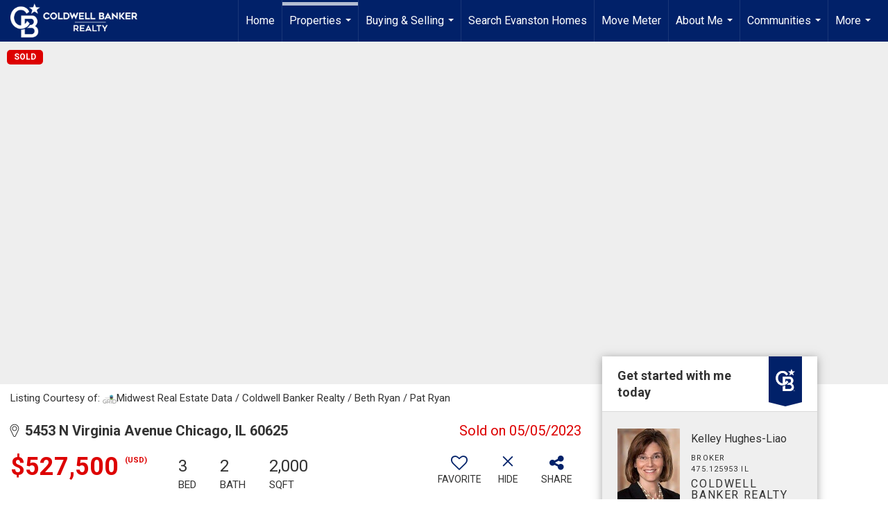

--- FILE ---
content_type: text/html; charset=utf-8
request_url: https://www.google.com/recaptcha/api2/anchor?ar=1&k=6LdmtrYUAAAAAAHk0DIYZUZov8ZzYGbtAIozmHtV&co=aHR0cHM6Ly9rZWxsZXlodWdoZXMuaW5mbzo0NDM.&hl=en&v=N67nZn4AqZkNcbeMu4prBgzg&size=invisible&anchor-ms=20000&execute-ms=30000&cb=az74jtix0z
body_size: 48541
content:
<!DOCTYPE HTML><html dir="ltr" lang="en"><head><meta http-equiv="Content-Type" content="text/html; charset=UTF-8">
<meta http-equiv="X-UA-Compatible" content="IE=edge">
<title>reCAPTCHA</title>
<style type="text/css">
/* cyrillic-ext */
@font-face {
  font-family: 'Roboto';
  font-style: normal;
  font-weight: 400;
  font-stretch: 100%;
  src: url(//fonts.gstatic.com/s/roboto/v48/KFO7CnqEu92Fr1ME7kSn66aGLdTylUAMa3GUBHMdazTgWw.woff2) format('woff2');
  unicode-range: U+0460-052F, U+1C80-1C8A, U+20B4, U+2DE0-2DFF, U+A640-A69F, U+FE2E-FE2F;
}
/* cyrillic */
@font-face {
  font-family: 'Roboto';
  font-style: normal;
  font-weight: 400;
  font-stretch: 100%;
  src: url(//fonts.gstatic.com/s/roboto/v48/KFO7CnqEu92Fr1ME7kSn66aGLdTylUAMa3iUBHMdazTgWw.woff2) format('woff2');
  unicode-range: U+0301, U+0400-045F, U+0490-0491, U+04B0-04B1, U+2116;
}
/* greek-ext */
@font-face {
  font-family: 'Roboto';
  font-style: normal;
  font-weight: 400;
  font-stretch: 100%;
  src: url(//fonts.gstatic.com/s/roboto/v48/KFO7CnqEu92Fr1ME7kSn66aGLdTylUAMa3CUBHMdazTgWw.woff2) format('woff2');
  unicode-range: U+1F00-1FFF;
}
/* greek */
@font-face {
  font-family: 'Roboto';
  font-style: normal;
  font-weight: 400;
  font-stretch: 100%;
  src: url(//fonts.gstatic.com/s/roboto/v48/KFO7CnqEu92Fr1ME7kSn66aGLdTylUAMa3-UBHMdazTgWw.woff2) format('woff2');
  unicode-range: U+0370-0377, U+037A-037F, U+0384-038A, U+038C, U+038E-03A1, U+03A3-03FF;
}
/* math */
@font-face {
  font-family: 'Roboto';
  font-style: normal;
  font-weight: 400;
  font-stretch: 100%;
  src: url(//fonts.gstatic.com/s/roboto/v48/KFO7CnqEu92Fr1ME7kSn66aGLdTylUAMawCUBHMdazTgWw.woff2) format('woff2');
  unicode-range: U+0302-0303, U+0305, U+0307-0308, U+0310, U+0312, U+0315, U+031A, U+0326-0327, U+032C, U+032F-0330, U+0332-0333, U+0338, U+033A, U+0346, U+034D, U+0391-03A1, U+03A3-03A9, U+03B1-03C9, U+03D1, U+03D5-03D6, U+03F0-03F1, U+03F4-03F5, U+2016-2017, U+2034-2038, U+203C, U+2040, U+2043, U+2047, U+2050, U+2057, U+205F, U+2070-2071, U+2074-208E, U+2090-209C, U+20D0-20DC, U+20E1, U+20E5-20EF, U+2100-2112, U+2114-2115, U+2117-2121, U+2123-214F, U+2190, U+2192, U+2194-21AE, U+21B0-21E5, U+21F1-21F2, U+21F4-2211, U+2213-2214, U+2216-22FF, U+2308-230B, U+2310, U+2319, U+231C-2321, U+2336-237A, U+237C, U+2395, U+239B-23B7, U+23D0, U+23DC-23E1, U+2474-2475, U+25AF, U+25B3, U+25B7, U+25BD, U+25C1, U+25CA, U+25CC, U+25FB, U+266D-266F, U+27C0-27FF, U+2900-2AFF, U+2B0E-2B11, U+2B30-2B4C, U+2BFE, U+3030, U+FF5B, U+FF5D, U+1D400-1D7FF, U+1EE00-1EEFF;
}
/* symbols */
@font-face {
  font-family: 'Roboto';
  font-style: normal;
  font-weight: 400;
  font-stretch: 100%;
  src: url(//fonts.gstatic.com/s/roboto/v48/KFO7CnqEu92Fr1ME7kSn66aGLdTylUAMaxKUBHMdazTgWw.woff2) format('woff2');
  unicode-range: U+0001-000C, U+000E-001F, U+007F-009F, U+20DD-20E0, U+20E2-20E4, U+2150-218F, U+2190, U+2192, U+2194-2199, U+21AF, U+21E6-21F0, U+21F3, U+2218-2219, U+2299, U+22C4-22C6, U+2300-243F, U+2440-244A, U+2460-24FF, U+25A0-27BF, U+2800-28FF, U+2921-2922, U+2981, U+29BF, U+29EB, U+2B00-2BFF, U+4DC0-4DFF, U+FFF9-FFFB, U+10140-1018E, U+10190-1019C, U+101A0, U+101D0-101FD, U+102E0-102FB, U+10E60-10E7E, U+1D2C0-1D2D3, U+1D2E0-1D37F, U+1F000-1F0FF, U+1F100-1F1AD, U+1F1E6-1F1FF, U+1F30D-1F30F, U+1F315, U+1F31C, U+1F31E, U+1F320-1F32C, U+1F336, U+1F378, U+1F37D, U+1F382, U+1F393-1F39F, U+1F3A7-1F3A8, U+1F3AC-1F3AF, U+1F3C2, U+1F3C4-1F3C6, U+1F3CA-1F3CE, U+1F3D4-1F3E0, U+1F3ED, U+1F3F1-1F3F3, U+1F3F5-1F3F7, U+1F408, U+1F415, U+1F41F, U+1F426, U+1F43F, U+1F441-1F442, U+1F444, U+1F446-1F449, U+1F44C-1F44E, U+1F453, U+1F46A, U+1F47D, U+1F4A3, U+1F4B0, U+1F4B3, U+1F4B9, U+1F4BB, U+1F4BF, U+1F4C8-1F4CB, U+1F4D6, U+1F4DA, U+1F4DF, U+1F4E3-1F4E6, U+1F4EA-1F4ED, U+1F4F7, U+1F4F9-1F4FB, U+1F4FD-1F4FE, U+1F503, U+1F507-1F50B, U+1F50D, U+1F512-1F513, U+1F53E-1F54A, U+1F54F-1F5FA, U+1F610, U+1F650-1F67F, U+1F687, U+1F68D, U+1F691, U+1F694, U+1F698, U+1F6AD, U+1F6B2, U+1F6B9-1F6BA, U+1F6BC, U+1F6C6-1F6CF, U+1F6D3-1F6D7, U+1F6E0-1F6EA, U+1F6F0-1F6F3, U+1F6F7-1F6FC, U+1F700-1F7FF, U+1F800-1F80B, U+1F810-1F847, U+1F850-1F859, U+1F860-1F887, U+1F890-1F8AD, U+1F8B0-1F8BB, U+1F8C0-1F8C1, U+1F900-1F90B, U+1F93B, U+1F946, U+1F984, U+1F996, U+1F9E9, U+1FA00-1FA6F, U+1FA70-1FA7C, U+1FA80-1FA89, U+1FA8F-1FAC6, U+1FACE-1FADC, U+1FADF-1FAE9, U+1FAF0-1FAF8, U+1FB00-1FBFF;
}
/* vietnamese */
@font-face {
  font-family: 'Roboto';
  font-style: normal;
  font-weight: 400;
  font-stretch: 100%;
  src: url(//fonts.gstatic.com/s/roboto/v48/KFO7CnqEu92Fr1ME7kSn66aGLdTylUAMa3OUBHMdazTgWw.woff2) format('woff2');
  unicode-range: U+0102-0103, U+0110-0111, U+0128-0129, U+0168-0169, U+01A0-01A1, U+01AF-01B0, U+0300-0301, U+0303-0304, U+0308-0309, U+0323, U+0329, U+1EA0-1EF9, U+20AB;
}
/* latin-ext */
@font-face {
  font-family: 'Roboto';
  font-style: normal;
  font-weight: 400;
  font-stretch: 100%;
  src: url(//fonts.gstatic.com/s/roboto/v48/KFO7CnqEu92Fr1ME7kSn66aGLdTylUAMa3KUBHMdazTgWw.woff2) format('woff2');
  unicode-range: U+0100-02BA, U+02BD-02C5, U+02C7-02CC, U+02CE-02D7, U+02DD-02FF, U+0304, U+0308, U+0329, U+1D00-1DBF, U+1E00-1E9F, U+1EF2-1EFF, U+2020, U+20A0-20AB, U+20AD-20C0, U+2113, U+2C60-2C7F, U+A720-A7FF;
}
/* latin */
@font-face {
  font-family: 'Roboto';
  font-style: normal;
  font-weight: 400;
  font-stretch: 100%;
  src: url(//fonts.gstatic.com/s/roboto/v48/KFO7CnqEu92Fr1ME7kSn66aGLdTylUAMa3yUBHMdazQ.woff2) format('woff2');
  unicode-range: U+0000-00FF, U+0131, U+0152-0153, U+02BB-02BC, U+02C6, U+02DA, U+02DC, U+0304, U+0308, U+0329, U+2000-206F, U+20AC, U+2122, U+2191, U+2193, U+2212, U+2215, U+FEFF, U+FFFD;
}
/* cyrillic-ext */
@font-face {
  font-family: 'Roboto';
  font-style: normal;
  font-weight: 500;
  font-stretch: 100%;
  src: url(//fonts.gstatic.com/s/roboto/v48/KFO7CnqEu92Fr1ME7kSn66aGLdTylUAMa3GUBHMdazTgWw.woff2) format('woff2');
  unicode-range: U+0460-052F, U+1C80-1C8A, U+20B4, U+2DE0-2DFF, U+A640-A69F, U+FE2E-FE2F;
}
/* cyrillic */
@font-face {
  font-family: 'Roboto';
  font-style: normal;
  font-weight: 500;
  font-stretch: 100%;
  src: url(//fonts.gstatic.com/s/roboto/v48/KFO7CnqEu92Fr1ME7kSn66aGLdTylUAMa3iUBHMdazTgWw.woff2) format('woff2');
  unicode-range: U+0301, U+0400-045F, U+0490-0491, U+04B0-04B1, U+2116;
}
/* greek-ext */
@font-face {
  font-family: 'Roboto';
  font-style: normal;
  font-weight: 500;
  font-stretch: 100%;
  src: url(//fonts.gstatic.com/s/roboto/v48/KFO7CnqEu92Fr1ME7kSn66aGLdTylUAMa3CUBHMdazTgWw.woff2) format('woff2');
  unicode-range: U+1F00-1FFF;
}
/* greek */
@font-face {
  font-family: 'Roboto';
  font-style: normal;
  font-weight: 500;
  font-stretch: 100%;
  src: url(//fonts.gstatic.com/s/roboto/v48/KFO7CnqEu92Fr1ME7kSn66aGLdTylUAMa3-UBHMdazTgWw.woff2) format('woff2');
  unicode-range: U+0370-0377, U+037A-037F, U+0384-038A, U+038C, U+038E-03A1, U+03A3-03FF;
}
/* math */
@font-face {
  font-family: 'Roboto';
  font-style: normal;
  font-weight: 500;
  font-stretch: 100%;
  src: url(//fonts.gstatic.com/s/roboto/v48/KFO7CnqEu92Fr1ME7kSn66aGLdTylUAMawCUBHMdazTgWw.woff2) format('woff2');
  unicode-range: U+0302-0303, U+0305, U+0307-0308, U+0310, U+0312, U+0315, U+031A, U+0326-0327, U+032C, U+032F-0330, U+0332-0333, U+0338, U+033A, U+0346, U+034D, U+0391-03A1, U+03A3-03A9, U+03B1-03C9, U+03D1, U+03D5-03D6, U+03F0-03F1, U+03F4-03F5, U+2016-2017, U+2034-2038, U+203C, U+2040, U+2043, U+2047, U+2050, U+2057, U+205F, U+2070-2071, U+2074-208E, U+2090-209C, U+20D0-20DC, U+20E1, U+20E5-20EF, U+2100-2112, U+2114-2115, U+2117-2121, U+2123-214F, U+2190, U+2192, U+2194-21AE, U+21B0-21E5, U+21F1-21F2, U+21F4-2211, U+2213-2214, U+2216-22FF, U+2308-230B, U+2310, U+2319, U+231C-2321, U+2336-237A, U+237C, U+2395, U+239B-23B7, U+23D0, U+23DC-23E1, U+2474-2475, U+25AF, U+25B3, U+25B7, U+25BD, U+25C1, U+25CA, U+25CC, U+25FB, U+266D-266F, U+27C0-27FF, U+2900-2AFF, U+2B0E-2B11, U+2B30-2B4C, U+2BFE, U+3030, U+FF5B, U+FF5D, U+1D400-1D7FF, U+1EE00-1EEFF;
}
/* symbols */
@font-face {
  font-family: 'Roboto';
  font-style: normal;
  font-weight: 500;
  font-stretch: 100%;
  src: url(//fonts.gstatic.com/s/roboto/v48/KFO7CnqEu92Fr1ME7kSn66aGLdTylUAMaxKUBHMdazTgWw.woff2) format('woff2');
  unicode-range: U+0001-000C, U+000E-001F, U+007F-009F, U+20DD-20E0, U+20E2-20E4, U+2150-218F, U+2190, U+2192, U+2194-2199, U+21AF, U+21E6-21F0, U+21F3, U+2218-2219, U+2299, U+22C4-22C6, U+2300-243F, U+2440-244A, U+2460-24FF, U+25A0-27BF, U+2800-28FF, U+2921-2922, U+2981, U+29BF, U+29EB, U+2B00-2BFF, U+4DC0-4DFF, U+FFF9-FFFB, U+10140-1018E, U+10190-1019C, U+101A0, U+101D0-101FD, U+102E0-102FB, U+10E60-10E7E, U+1D2C0-1D2D3, U+1D2E0-1D37F, U+1F000-1F0FF, U+1F100-1F1AD, U+1F1E6-1F1FF, U+1F30D-1F30F, U+1F315, U+1F31C, U+1F31E, U+1F320-1F32C, U+1F336, U+1F378, U+1F37D, U+1F382, U+1F393-1F39F, U+1F3A7-1F3A8, U+1F3AC-1F3AF, U+1F3C2, U+1F3C4-1F3C6, U+1F3CA-1F3CE, U+1F3D4-1F3E0, U+1F3ED, U+1F3F1-1F3F3, U+1F3F5-1F3F7, U+1F408, U+1F415, U+1F41F, U+1F426, U+1F43F, U+1F441-1F442, U+1F444, U+1F446-1F449, U+1F44C-1F44E, U+1F453, U+1F46A, U+1F47D, U+1F4A3, U+1F4B0, U+1F4B3, U+1F4B9, U+1F4BB, U+1F4BF, U+1F4C8-1F4CB, U+1F4D6, U+1F4DA, U+1F4DF, U+1F4E3-1F4E6, U+1F4EA-1F4ED, U+1F4F7, U+1F4F9-1F4FB, U+1F4FD-1F4FE, U+1F503, U+1F507-1F50B, U+1F50D, U+1F512-1F513, U+1F53E-1F54A, U+1F54F-1F5FA, U+1F610, U+1F650-1F67F, U+1F687, U+1F68D, U+1F691, U+1F694, U+1F698, U+1F6AD, U+1F6B2, U+1F6B9-1F6BA, U+1F6BC, U+1F6C6-1F6CF, U+1F6D3-1F6D7, U+1F6E0-1F6EA, U+1F6F0-1F6F3, U+1F6F7-1F6FC, U+1F700-1F7FF, U+1F800-1F80B, U+1F810-1F847, U+1F850-1F859, U+1F860-1F887, U+1F890-1F8AD, U+1F8B0-1F8BB, U+1F8C0-1F8C1, U+1F900-1F90B, U+1F93B, U+1F946, U+1F984, U+1F996, U+1F9E9, U+1FA00-1FA6F, U+1FA70-1FA7C, U+1FA80-1FA89, U+1FA8F-1FAC6, U+1FACE-1FADC, U+1FADF-1FAE9, U+1FAF0-1FAF8, U+1FB00-1FBFF;
}
/* vietnamese */
@font-face {
  font-family: 'Roboto';
  font-style: normal;
  font-weight: 500;
  font-stretch: 100%;
  src: url(//fonts.gstatic.com/s/roboto/v48/KFO7CnqEu92Fr1ME7kSn66aGLdTylUAMa3OUBHMdazTgWw.woff2) format('woff2');
  unicode-range: U+0102-0103, U+0110-0111, U+0128-0129, U+0168-0169, U+01A0-01A1, U+01AF-01B0, U+0300-0301, U+0303-0304, U+0308-0309, U+0323, U+0329, U+1EA0-1EF9, U+20AB;
}
/* latin-ext */
@font-face {
  font-family: 'Roboto';
  font-style: normal;
  font-weight: 500;
  font-stretch: 100%;
  src: url(//fonts.gstatic.com/s/roboto/v48/KFO7CnqEu92Fr1ME7kSn66aGLdTylUAMa3KUBHMdazTgWw.woff2) format('woff2');
  unicode-range: U+0100-02BA, U+02BD-02C5, U+02C7-02CC, U+02CE-02D7, U+02DD-02FF, U+0304, U+0308, U+0329, U+1D00-1DBF, U+1E00-1E9F, U+1EF2-1EFF, U+2020, U+20A0-20AB, U+20AD-20C0, U+2113, U+2C60-2C7F, U+A720-A7FF;
}
/* latin */
@font-face {
  font-family: 'Roboto';
  font-style: normal;
  font-weight: 500;
  font-stretch: 100%;
  src: url(//fonts.gstatic.com/s/roboto/v48/KFO7CnqEu92Fr1ME7kSn66aGLdTylUAMa3yUBHMdazQ.woff2) format('woff2');
  unicode-range: U+0000-00FF, U+0131, U+0152-0153, U+02BB-02BC, U+02C6, U+02DA, U+02DC, U+0304, U+0308, U+0329, U+2000-206F, U+20AC, U+2122, U+2191, U+2193, U+2212, U+2215, U+FEFF, U+FFFD;
}
/* cyrillic-ext */
@font-face {
  font-family: 'Roboto';
  font-style: normal;
  font-weight: 900;
  font-stretch: 100%;
  src: url(//fonts.gstatic.com/s/roboto/v48/KFO7CnqEu92Fr1ME7kSn66aGLdTylUAMa3GUBHMdazTgWw.woff2) format('woff2');
  unicode-range: U+0460-052F, U+1C80-1C8A, U+20B4, U+2DE0-2DFF, U+A640-A69F, U+FE2E-FE2F;
}
/* cyrillic */
@font-face {
  font-family: 'Roboto';
  font-style: normal;
  font-weight: 900;
  font-stretch: 100%;
  src: url(//fonts.gstatic.com/s/roboto/v48/KFO7CnqEu92Fr1ME7kSn66aGLdTylUAMa3iUBHMdazTgWw.woff2) format('woff2');
  unicode-range: U+0301, U+0400-045F, U+0490-0491, U+04B0-04B1, U+2116;
}
/* greek-ext */
@font-face {
  font-family: 'Roboto';
  font-style: normal;
  font-weight: 900;
  font-stretch: 100%;
  src: url(//fonts.gstatic.com/s/roboto/v48/KFO7CnqEu92Fr1ME7kSn66aGLdTylUAMa3CUBHMdazTgWw.woff2) format('woff2');
  unicode-range: U+1F00-1FFF;
}
/* greek */
@font-face {
  font-family: 'Roboto';
  font-style: normal;
  font-weight: 900;
  font-stretch: 100%;
  src: url(//fonts.gstatic.com/s/roboto/v48/KFO7CnqEu92Fr1ME7kSn66aGLdTylUAMa3-UBHMdazTgWw.woff2) format('woff2');
  unicode-range: U+0370-0377, U+037A-037F, U+0384-038A, U+038C, U+038E-03A1, U+03A3-03FF;
}
/* math */
@font-face {
  font-family: 'Roboto';
  font-style: normal;
  font-weight: 900;
  font-stretch: 100%;
  src: url(//fonts.gstatic.com/s/roboto/v48/KFO7CnqEu92Fr1ME7kSn66aGLdTylUAMawCUBHMdazTgWw.woff2) format('woff2');
  unicode-range: U+0302-0303, U+0305, U+0307-0308, U+0310, U+0312, U+0315, U+031A, U+0326-0327, U+032C, U+032F-0330, U+0332-0333, U+0338, U+033A, U+0346, U+034D, U+0391-03A1, U+03A3-03A9, U+03B1-03C9, U+03D1, U+03D5-03D6, U+03F0-03F1, U+03F4-03F5, U+2016-2017, U+2034-2038, U+203C, U+2040, U+2043, U+2047, U+2050, U+2057, U+205F, U+2070-2071, U+2074-208E, U+2090-209C, U+20D0-20DC, U+20E1, U+20E5-20EF, U+2100-2112, U+2114-2115, U+2117-2121, U+2123-214F, U+2190, U+2192, U+2194-21AE, U+21B0-21E5, U+21F1-21F2, U+21F4-2211, U+2213-2214, U+2216-22FF, U+2308-230B, U+2310, U+2319, U+231C-2321, U+2336-237A, U+237C, U+2395, U+239B-23B7, U+23D0, U+23DC-23E1, U+2474-2475, U+25AF, U+25B3, U+25B7, U+25BD, U+25C1, U+25CA, U+25CC, U+25FB, U+266D-266F, U+27C0-27FF, U+2900-2AFF, U+2B0E-2B11, U+2B30-2B4C, U+2BFE, U+3030, U+FF5B, U+FF5D, U+1D400-1D7FF, U+1EE00-1EEFF;
}
/* symbols */
@font-face {
  font-family: 'Roboto';
  font-style: normal;
  font-weight: 900;
  font-stretch: 100%;
  src: url(//fonts.gstatic.com/s/roboto/v48/KFO7CnqEu92Fr1ME7kSn66aGLdTylUAMaxKUBHMdazTgWw.woff2) format('woff2');
  unicode-range: U+0001-000C, U+000E-001F, U+007F-009F, U+20DD-20E0, U+20E2-20E4, U+2150-218F, U+2190, U+2192, U+2194-2199, U+21AF, U+21E6-21F0, U+21F3, U+2218-2219, U+2299, U+22C4-22C6, U+2300-243F, U+2440-244A, U+2460-24FF, U+25A0-27BF, U+2800-28FF, U+2921-2922, U+2981, U+29BF, U+29EB, U+2B00-2BFF, U+4DC0-4DFF, U+FFF9-FFFB, U+10140-1018E, U+10190-1019C, U+101A0, U+101D0-101FD, U+102E0-102FB, U+10E60-10E7E, U+1D2C0-1D2D3, U+1D2E0-1D37F, U+1F000-1F0FF, U+1F100-1F1AD, U+1F1E6-1F1FF, U+1F30D-1F30F, U+1F315, U+1F31C, U+1F31E, U+1F320-1F32C, U+1F336, U+1F378, U+1F37D, U+1F382, U+1F393-1F39F, U+1F3A7-1F3A8, U+1F3AC-1F3AF, U+1F3C2, U+1F3C4-1F3C6, U+1F3CA-1F3CE, U+1F3D4-1F3E0, U+1F3ED, U+1F3F1-1F3F3, U+1F3F5-1F3F7, U+1F408, U+1F415, U+1F41F, U+1F426, U+1F43F, U+1F441-1F442, U+1F444, U+1F446-1F449, U+1F44C-1F44E, U+1F453, U+1F46A, U+1F47D, U+1F4A3, U+1F4B0, U+1F4B3, U+1F4B9, U+1F4BB, U+1F4BF, U+1F4C8-1F4CB, U+1F4D6, U+1F4DA, U+1F4DF, U+1F4E3-1F4E6, U+1F4EA-1F4ED, U+1F4F7, U+1F4F9-1F4FB, U+1F4FD-1F4FE, U+1F503, U+1F507-1F50B, U+1F50D, U+1F512-1F513, U+1F53E-1F54A, U+1F54F-1F5FA, U+1F610, U+1F650-1F67F, U+1F687, U+1F68D, U+1F691, U+1F694, U+1F698, U+1F6AD, U+1F6B2, U+1F6B9-1F6BA, U+1F6BC, U+1F6C6-1F6CF, U+1F6D3-1F6D7, U+1F6E0-1F6EA, U+1F6F0-1F6F3, U+1F6F7-1F6FC, U+1F700-1F7FF, U+1F800-1F80B, U+1F810-1F847, U+1F850-1F859, U+1F860-1F887, U+1F890-1F8AD, U+1F8B0-1F8BB, U+1F8C0-1F8C1, U+1F900-1F90B, U+1F93B, U+1F946, U+1F984, U+1F996, U+1F9E9, U+1FA00-1FA6F, U+1FA70-1FA7C, U+1FA80-1FA89, U+1FA8F-1FAC6, U+1FACE-1FADC, U+1FADF-1FAE9, U+1FAF0-1FAF8, U+1FB00-1FBFF;
}
/* vietnamese */
@font-face {
  font-family: 'Roboto';
  font-style: normal;
  font-weight: 900;
  font-stretch: 100%;
  src: url(//fonts.gstatic.com/s/roboto/v48/KFO7CnqEu92Fr1ME7kSn66aGLdTylUAMa3OUBHMdazTgWw.woff2) format('woff2');
  unicode-range: U+0102-0103, U+0110-0111, U+0128-0129, U+0168-0169, U+01A0-01A1, U+01AF-01B0, U+0300-0301, U+0303-0304, U+0308-0309, U+0323, U+0329, U+1EA0-1EF9, U+20AB;
}
/* latin-ext */
@font-face {
  font-family: 'Roboto';
  font-style: normal;
  font-weight: 900;
  font-stretch: 100%;
  src: url(//fonts.gstatic.com/s/roboto/v48/KFO7CnqEu92Fr1ME7kSn66aGLdTylUAMa3KUBHMdazTgWw.woff2) format('woff2');
  unicode-range: U+0100-02BA, U+02BD-02C5, U+02C7-02CC, U+02CE-02D7, U+02DD-02FF, U+0304, U+0308, U+0329, U+1D00-1DBF, U+1E00-1E9F, U+1EF2-1EFF, U+2020, U+20A0-20AB, U+20AD-20C0, U+2113, U+2C60-2C7F, U+A720-A7FF;
}
/* latin */
@font-face {
  font-family: 'Roboto';
  font-style: normal;
  font-weight: 900;
  font-stretch: 100%;
  src: url(//fonts.gstatic.com/s/roboto/v48/KFO7CnqEu92Fr1ME7kSn66aGLdTylUAMa3yUBHMdazQ.woff2) format('woff2');
  unicode-range: U+0000-00FF, U+0131, U+0152-0153, U+02BB-02BC, U+02C6, U+02DA, U+02DC, U+0304, U+0308, U+0329, U+2000-206F, U+20AC, U+2122, U+2191, U+2193, U+2212, U+2215, U+FEFF, U+FFFD;
}

</style>
<link rel="stylesheet" type="text/css" href="https://www.gstatic.com/recaptcha/releases/N67nZn4AqZkNcbeMu4prBgzg/styles__ltr.css">
<script nonce="24mzUQTTWP5HDZH7Yppitg" type="text/javascript">window['__recaptcha_api'] = 'https://www.google.com/recaptcha/api2/';</script>
<script type="text/javascript" src="https://www.gstatic.com/recaptcha/releases/N67nZn4AqZkNcbeMu4prBgzg/recaptcha__en.js" nonce="24mzUQTTWP5HDZH7Yppitg">
      
    </script></head>
<body><div id="rc-anchor-alert" class="rc-anchor-alert"></div>
<input type="hidden" id="recaptcha-token" value="[base64]">
<script type="text/javascript" nonce="24mzUQTTWP5HDZH7Yppitg">
      recaptcha.anchor.Main.init("[\x22ainput\x22,[\x22bgdata\x22,\x22\x22,\[base64]/[base64]/[base64]/bmV3IHJbeF0oY1swXSk6RT09Mj9uZXcgclt4XShjWzBdLGNbMV0pOkU9PTM/bmV3IHJbeF0oY1swXSxjWzFdLGNbMl0pOkU9PTQ/[base64]/[base64]/[base64]/[base64]/[base64]/[base64]/[base64]/[base64]\x22,\[base64]\\u003d\\u003d\x22,\[base64]/[base64]/CrAzCpCLDqcOKw48JYjTCucKlw4vCnxvDn8KxFcOTwq8WPMOIP2/CosKEwpnDmFzDk3dewoFvNnciZmk3wpsUwq3Co31aF8KDw4p0ecKsw7HChsONwrrDrQxzwpw0w6Mtw5tyRB3DmTUeKsKGwozDiDPDmwVtN3PCvcO3G8OAw5vDjUnCrmlCw6U5wr/CmjvDjB3Ck8OUEMOgwpoQIFrCncOVPcKZYsKuZcOCXMO4K8Kjw63Ck1low4NoflUrwr97woISB1s6CsK3B8O2w5zDvMKYMlrCkgxXcADDmAjCvnPCoMKabMKybVnDkz55ccKVwqfDh8KBw7I8REVtwq8mZyrCvnh3wp9/w7NgwqjCvVHDmMOfwozDr0PDr1d+wpbDhsKLUcOwGFrDkcKbw6gcwo3CuWA+ecKQEcKOwpECw74dwrkvD8KMcCcfwq7DicKkw6TCq1/DrMK2wp0Ow4gyeVkawq42EHVKdsKlwoHDlBXCgMOoDMO4woJnwqTDpDZawrvDh8K0woJIE8OsXcKjwrFtw5DDgcKdB8K8IjEQw5AnwqTCmcO1MMO4wpnCmcKuwrDCrxYIB8Kiw5gSUg53wq/CvgPDpjLCiMKpSEjCgDTCjcKvKg1OcTw7YMKOw4hVwqV0MSfDoWZgw6HClipwwpTCpjnDn8O3ZwxKwpQKfHoow5xgVMKhbsKXw5xoEsOEJDTCr15rGAHDh8OzJcKsXGkBUAjDvMOrK0jCjXzCkXXDjnY9wrbDh8O/ZMO8w63DtcOxw6fDvHA+w5fChyjDoCDCjSljw5Quw6LDvMOTwo/DpcObbMKTw5DDg8OpwrfDoUJ2SAfCq8KPdcOLwp9yX1J5w71GGVTDrsO7w7bDhsOcDVrCgDbDvm7ChsOowoY8UCHDocOxw6xXw7jDnV4oDsKMwrY/BybDgUNowrDCu8OoFcKqEsKww64nYcOWw6LDp8Oew7RAfcKRwpfDtC5KRMKrwprCknzCtMKAZ01OdcOYI8Ojw71/L8Khwr8HQ1Atw7MCwqkcwp/CrQDDmMOAHV8dwqFGw58AwoAww4l4AcKAV8K+e8O0wqYbw75pwp3DgWdZwqJTwq/CswnCuhQ9UT05w41cMcKIwqTCqcOvwozDlsKSw5MVwqlAw6lYw64Xw4LClGrCg8KbNMKTPUFmQ8KYwr5Xd8OOFChzTsOqSyHCpRw6wpEJbcO5dj/[base64]/DiMKIVlXDq8OpNsOxXwgBMcOMwpDDgMKzwqbCiF/DsMOIT8KWw6fDs8K8TMKBHsO0w51RE3QHw4DChgLCmMOLWmrDlFXCsWYsw4TDsSt2IcKew43CombCukw/w4ATwo/CikjCu0PCkVvDrMOMC8Ozw5IQd8O/InTDvcOcw4PDuUsLPMOuwrnDgmvCnF0YJcK/RiTDh8OTXAbCrBTDqMKmEcOCwohlBXPCqTDDuWkaw6LCj1PDnsOlw7ErLzcsGTxfdQszasO1w7YacHTDr8Opw5PDjsOrw4LDvH7CpsKjw7/DsMKaw50xZzPDl0gCw63Ds8KMFsOuw5zDhCLDgkk4w4Ipwrplb8OFwqfChMOwbRNcPhrDpRlOw7PDnsO4w6FcRyPDkwoMw7x1Y8OPwp/[base64]/Cv8Oiw6R7wpRwWzPDgsKxUxfCnwhJwpd1U8KowpLCqcKpw7fDosOYw4wkwr0Rw5fDrcK/EcKOwrPDmXZic0DCjsOkw4paw6oUwr82worCnBo5QRxuIExhVcOUN8OqbcKFwpTCt8KkScOSw7pTwqNBw58ONBvCiBo2QSXCpTbCi8Khw5PCtFRDc8OXw6nCscKSbcOUw4fCj2ddw5PDm0UWw4RKH8KpJ1XChUNkesO/LsKRDMKYw6MRwq4vSMOOw4rCnsO1GXnDqMKdw7zCmMKQw4R1woYPbH4jwo7Dp2AqFsK1d8KAdMOLw4sxUwDCr0BbNUdVwrbCqcK7w7NrVcKgIjBleAA/[base64]/Z8KBRsK1w6rDn8KGN8KDwqoVwrXDmjvDm8Opw7DDnA4Kw7UxwrjDtcO2BUsPP8OkA8K7fcO9wr5hw78DAgvDtVMocMKBwqE9w4PDmTPCg1HDrgrCnMKIwoHCnMOIOiFzfMKQw7XDgMOpwozDuMOiMD/CllvDhsKsSMOcw6Aiw6PCncOsw51WwrF3UQslw4/Cl8O4A8OAw69swqzDsSTCgQ3CssK7w6fDjcOgasKUwq83wrXCvsOTwo5twrzDmgPDii3DhlA7woHChjLCkjtVZsK0BMOdw75Sw7XDusOwV8KwKgZpfsOfw5XCq8OEw5jDh8OCw7LDnsOXZsKkWw/Dk1fDrcOiw6/DpcORw5bDl8KBDcOUwpt1aWdvCH/DqcO/FMOLwo0vw6Ecw4XCgcKWwrIuw7zCm8KiWMOdw71xw4EVLsOWbTDCpCDCm15Fw4TCm8K8NS3DkgwMDj3DhsKnQsOYw4pRw4/[base64]/[base64]/[base64]/TiLDiMKIwprDm3rDp0NmCTF+w7bDnmvDul/[base64]/wrUpICMZHxbDhEHCqHdWw6vDqhRSP2wSw7lHw7HDk8OqNMKTw5bDpsOvBcO8F8OSwp4Cw7zCqFNawqhzwp9FPcOvw4bCvsO1Q1rCvcKSwqpeJsO/w6LCicKYAcOgwqt5chPDg1t5w67Cjj/DtsOvOcOAKi1/wrzCjwkgw7B4bsKkbVbDl8O2wqAowrPDsMKybMORw4k9JcKZLcORw7gKw4Fcw6HCgsOhwr58w5fCqcKbwqfDkMKBBMOkwrAqS3duacKnblfCrX/CtRzCjcKnZ353wrlVw5kmw5/CriBtw4XCu8KswqkMFMOJw63DrAQBwotgbmHCv3sNw7JlFhF2UyvDhw9ZJWJtw6dIw4Nlw5TCocOQw7XDsEnDgBdJwrLCnmR0CznDhsOUKh45wq4nHjLDpMKkw5TDumjCjMKIwoF8w6LDmsOeOcKhw5wCw7vDmcOKYsK1L8Knw6/CqQDDisOkQMKww45+w5MDQcOGw7opwp45w7nCggjCr1bCrlpaYsO8VMK+GMOJw7QLUDYDK8OpNiLCuwhIPMKNwoN+DCQ/wp/Drk3DkcOIScOQwoDCtn7DgcO9wq7Cj0wPwoTCvD/DgcORw4hedMKCKsOow6bCmXZ0KsOYw5ARKMKGw7cVwrs/AlRowojCtMOcwokNaMOQw5jCtypqRMOiwrYjG8KtwqJvOcKiwpLCpEnDgsOCUMOTdFnCsWRPw6nCn0LDvG8rw4N4RC1UdH5+w4RLRjFbw67DuyF5E8O0R8KxJxFxCUHDoMKWwpgQwpnCoHpDwqnCkiQsEMKoScK8WQrCtm7DpMKPNMKtwozDjsO/LMKNTMKUFRUlw6xtw6bCiiRTKcOIwq8vwqHCrcK5ORXDpMOswpl+B3rCt2V1wrDDmE/DtsObI8O1WcOPdsOPIg7DhWcDU8KtUsOvwp/[base64]/NsOrwoDCnWBFVxtIw49LCXXClcKXwopDwrYrwo/DosK8w5ciwo1lwrTDqsKdw6PCmnDDp8OhWHZrHH9qwopCwpRJRMORw47Dj18mJCLChcKDw7xyw68mTsKiwrh0OTTDgBhfwph0wpjCky/DnnkSw4PDoSnCqz7Cu8O7w5cGOVckwqhwEsO+fsKEw57CkUDCvyTCsj/[base64]/DsTk/wpklKsKuw4XDlV3CojlNNcO2w6k5GnQuA8OQBcOHBjzDugnCgAQQw4nCgHJQw7rDlgxWw7zDkVAGawIRKlvCkcOeLjlzVsKkbgkMwqEHM30nbQ5nHWVlw5nCg8Kew5/DmyjDkQBLwpo1w5TCqX3CicOewqASUzIeCcOew5nDjnZdw5nCkcOdbwzDocObR8OVwq8Iw5DDs2IhTTIxOGTDih56XMKOwqh8w4QrwrIzwqDDr8Ocw6xsC1gyAsO9w79HLMKXZMOCDgPCpkYIw4/[base64]/[base64]/[base64]/CtiLDo8Kwwp8YIsKLOgzCj8OdLMKtd8KiwobClhzChMK+YsK+FWYIwrPDlcKIw7xBG8OUw6nDphbDksKGFcK/w7ZKwqzCksOkwqrCvxU8w5V7w53CvcK5Z8Kuw5LCgsO9RsODM1F5w6pJw48EwqPCjGfCtsOkCW4Pw6DClsO8dx0bw4jCkcK7w54qwpvDssObw4PDv1Jkbk3CuQkPwpTDqcO/HzjCiMOQVsOsD8O5wrDDoUhCwp7CpGEzOW7DhcONV25MaxB+woZRw4RWGcKocMKeUxgIMybDncKkWT8lwqElw4tUT8O/[base64]/DtsKyw7DCvQTClMOdw5nCpMKsVsO+JmvCucKgw6XCikcHfEXDklLDmiHDl8K9b1dRZ8KOGsO9Kmg7Cmh3w6xnQFLCp0xvX3V+IMOKVn/CmcOfwq/[base64]/ClhnCtgtKwqg1XMObRcOXwpLCg0gaUnnCr8K3FDhxw69swoIIw7QYanQqwq4FLU/ClAXChm92wqDClsKhwp1nw7/DgMOcQnsvXcK9KMOlwqxGFMK/[base64]/CsAbDq1TDlcKzw5l4fcK6w7zDk8OgL8KDw47Ds8Ojw7Z7wqHCpcK3Ij8zwpfDs2E0O1PCusKdZsOxISxXHMKWTsOheAUJw601MwTCly3DmVvCrcKrOcO6UcKMwoZ/K0VPw4pxKcOCSwkobzjCpMOSw4wySmJ1wpYcwqfCmCTCtcONw5jCpxFiMxp8TXkKwpdjwolawpgPQMOCB8KUVMKKTmMFMiHClCQbfsOydRMpwoPClAVzwrTDmUjCqGHDisKfwr/ClMOnEcOlbsK3H1vDomzCu8OJw7PDmcKiZA/[base64]/[base64]/[base64]/DuURqVjLDhsKSwow4bXrCsXnDiWPDrsOhP8OEUcOew59ILsKxOMOQwqc/w7/[base64]/[base64]/wpF7wqxcBWdjOsKSZcKFw6gITsKlwr3DqsK4w5bDvcKeHcOpeRzDt8KjADBgIcKlWTrDqMO6ZMOdJFllTMO4XmAYwrTDvxohVcK4w50yw5fCtMK0wozDrcKbw77CpiXCp1rCusK2OnYaSzJ/[base64]/Cj8OiS8K8J0DDqkvDsXRnwppIw5V+wp3CiEXDjcKnQFnCt8OpGW/DpinDiEUFw5HDgDExwoAww43Cp2gAwqMMScKDP8KKwqLDsjURw73CncOnfcO2wplQw705woXChxgNJGDCgUfCmMKWw4vCqnTDkW0YSQAYGsKrwrNCw5nDpMKRwp/[base64]/Ck3Vzwr5owoPCgmrDtTl5wqHDnBPDisKww4Q2cMKjwr3DhmzCrEvDqcKkw6Mac1pAw6MhwpdOfcK6I8KKwp/CojTDkmPCjMK+EXt1dsKqwrHCgcO7wr/DhsKSJDYcRQHDhXTDq8K8QGk7c8KwScOAw5zDg8OyMsK1w4AyTcKswot+E8O0w5nDiCZ2w4vDlcOGTcO5w7QPwo9hw7TCiMOBUsKLwp9Ow4nDucORMknDtnlZw7bCssOVbw/CnBTCpsKhAMOMIg7DpsKqaMOCJDIKw7NmC8KdKHIVwp0AfSsHwp80wqNJC8KHJMOIw4Rie1bDrgXCkhgbwpzCtMKBwqtzUsKGw73DkQTDlwvCjmtaCMKYw7rCoR/CoMOUJcKkDsOhw7I8wqB3CEpkH17DgcOGFCnDo8OywonChcOzGFQpTcK7w7oGwovDpmVaYlpOwpUvw6smG350VMOfw7x3fEPCghfClxxGwr3DvMO6wrwywrLDtVFQw5jDu8O+YsOKKTwLTm8Bw4rDmS3ChnlLWzXDrcOFVMKBw4gaw4BFYcKXwrjDjl/Dvx9gw4h1ccOJA8Oow4HCjQ5lwpR+dSjDtcKvw7jDsR/DtcOPwohvw6k0O1nCi0sDSEHCik3CoMONHcONdMOAwr7Cv8Ktw4duHMKbwrRqTXLCvMK6FAXCjy9gCh3DrcOew4bCt8OYwql+w4PCqcOYw7J0w4N9w6EDw5/CmAlnw4MSwr4hw7EXYcKcesKhUsK/[base64]/Cq8OjbsOHFl3DrsO4wqElQCXCs8OxGEJcwoIwWsO5wqgVw6LCjSnCiSrCtETDi8OkY8OewqDDjCjCjcKUwqLDjwlwbMK1e8KQw5vDpRbDvMKpWcOGw5DCjsKIf1BhwqTCokHDnizCoGRPVcOZX1V3ZsKtw4HCv8O7V0LDt1/[base64]/RGfDnWgOw6nCo3ovwrTDnyhuwoAHw6XCtA3DlWZHOcOOwrdBacKoDsKlFsKIwrgxwofCoxXCpcOlS2EUKgbCi27CkCZgwop/UsOtFGRKbsO2w6vCn1NawoZGw6nCgQ1sw5rDsWQ7Jx7DmMOxwr80e8O2wpHCnMOmwpRbJUvDhEo/JC8kKcO9F210QXjCkcOabh9qbl5nwoPCpMOtwqnCvMOiXF8QJsKowrx/woIjw6vDvsKOAEfDkDF0ccODf2/ClcKMfSjDmsO1fcKAw7tWw4HDvQ/DsAzDhFjCoiLCrUvDg8KiOy4Mw5dsw7UHFsOHMcKMPSViOgnCtQPDpD/DtVvDlEPDs8KwwrRxwrrClsK9C2HDpTTCiMOBMAXCjmLDnMKsw7VZOMODAkMfw6PCiUDDvTrCvsKMWcOXw7HCpmUYW2LCtS3DmiTCjS0IcgbCmMOmwpgsw4rDu8KFUBLCvhhjN2vDjsKvwpLDtX/[base64]/CqlwBwrA2Sl3CgsO3wrTDoW/DjMKPecK9w6Z4OWZTMB3CiTt+wpbCucOPPxbCo8O4NghQBcOyw4fDqsKaw4HCjjPChcOgKQzCjsKmw4lLwpHChELDg8KcKcO4wpAbFG8aw5XChBhUMCLDjwwieh4Iw4Iqw6XDhsOFwrULCCUMOysowrbDp0bChkgfGcKxEADDqcO2MwrDhT/DiMK9TBZbdMKew5LDoBoyw5HCosO/LcOqw4DCtMO9w7tjw7nDr8K3czLCv2dtwr3DvcKaw6AcezLDi8OxUcKiw5kiO8OTw6PCl8Oqw4HClMONHsOmwqzDisKYThM/TQBlZnBMwoNjVThFVHFuJMOiNsOoaF/DpcOiBRwQw6TDpjLCnsKxN8OuVcOEwoLCt3kjXiBVwot7FsKcw6A/A8OBwobDvE/Cq3YBw7jDjGAFw490bFVYw4/DisO+GTvDrcKJEsK+XcKfQsKfw7rClz7CicK7P8OYd1zDuzHDn8OBw7zClh1KU8OYwoIrFnNJInTCnWwZV8Khw6RUwr01ZWjCrmDCp0oZwpxOw4nDv8OFwoXDrcOGDzpBwr4cesOLQgZMVx/ChTlxNQIOwqE3aRp8YlcjPmJ0WWw9wrFHEkTCrMOmTcOXwrjDqD3DkcOYGsOAXk1kwrbDucKmRl8hwr0wTcK5w6PDnAvDnsKiKC/Co8KGwqPDtMObw71jwpLCisOuDmVVwpnDiHHCnh/[base64]/Ckw/[base64]/DhxDDg05+w4VFI8K/wq7DmTBsXcOhw5VzJ8OKwrpgw4XCqMKHPyHCh8KNRmHDiHEMwqk1E8KrVsKjSMKkwpQPwo/CgD5rw60Mw6s4w58BwqJIdcK8G2MLwoRiw7wJPCDCr8K0w67DhQFbw4d7fsO8w7TDhsKtRhBLw7fCpF/CpgnDhMKWTxM4wrbCtEw+w6bCqARbWU/Ds8OYwpwGwpbCjMOVw4AbwoAWKsKKw5bCiG7Ci8O7wrjCgsOOwqYBw68KAxnDshR+w4pCw5ttCyDCvjEXKcOxTQgXCCfDl8Klw6PCplnCnsKNw7lGNMKrOcOmwq4ww6nDosKmcsKQw6kwwpcDw7JHWSfDq356w41Sw7cKw6zDrMO2B8K/wqzDiDR6wrEXacOUeX/Cmj5Jw6MWBkttw5TCrkRZXsKkccO4fMKtF8K7QWjCkyDDgcOrHMKMBivCoXHDmMK2N8Oaw4BUecKgVMKSw7HClsOVwrwzXcOswonDowPCnMOFwoPDl8ODZ3k3D1/Dk0TDm3ULScKmRT7DosKkwqwzDh1ewpHDucKvJgfCnGMAw63CkAMbbMKyW8Kbw4hKw5B/diQswpDCmAvCjMK+PEoRIz46KzzCs8OBX2XDkzvCgxgnSMOqwojCp8K4XEdswo4pwrLCiTE/cXPDqhQYw5xwwr9gMm01LcOswofCi8KNwrtTw4DDtMKQDgTCoMOFwrZOwprCuUPCrMOtOhbCt8Kfw7wBw7g9wpjClMKWwoEXw4LDqF/DgMODwpV3Kj7CiMKdJUbDhVgXRGnCrcKwCcKQRsOEwpF3WcKQw5BXGDRxAATClywQBhh6w7VwUnEpQWUmEH8Iw5w8w7c/[base64]/Dv0MRwpR6w4bDi8OnwqRSwrXCpcKkdcKHQ8KvE8KuYlbDu3dXwonDg2Vgcy7CmcK1BWFxY8OyJsOxwrJkS0TCjsKqKcOoLy/DoQLDlMKIwofDoU5HwpUawoJ2w53DrhTCqsK/TE0BwoJGw7/[base64]/DgMOlcsKHw7cjw5J2G8KTw7A0wq/DiAUZG2UKw7J/[base64]/CiBHDqWDCtsODwrogX1odGsKtw7htDsKhwp7DhcOKRBPDvMOZccOEwr3CqsK2HcKgKxxSRBDCpcOCbcKBTWx5w5LCvyc1IsOXFgkMwrvDnsOSV1HCscKow5hBIMKSYMOLwrRNw6xHX8Odw68xGSxiTylcYEXCjcKEAMKgdV/DksKKD8KZAlZbwpLCuMO2bMOwXinDm8Otw54yD8Kaw6RTw4s4XRxKL8OEEkXDvifClsKHXsOoOAnDosO6w7Now504wrnDtcKdwrbDu1BZw69zwrN/LsKpLcKbYTgEeMKmw7XCiXt5clTDj8OSXQ5sDsKqXTE3wpVoRGnDnsKHN8K9ASfDpCjCuFACb8OVwpUBSyVXO3jDmsOfQGrCv8OKw6UCJ8KLwqTDicO/dcObWcOMwoLClcKxwrDDvUtJw5XCksOWGcKTacO1XcKRJzzCpGvDhMKRDMKLLGUhwqZ/[base64]/DgF3CuMKiXzBgWlPDicKqAyDCk8OOw5/DjADDpwQUXsKJwpFVw4fDpT95wr/DjVBXA8OPw7tbw61lw4N8J8KdQsKmKsOoesO+woofwqAhw6ktRsOdHMOWDsOpw6LCscKrwpHDnEdWw67Dnl4eOcOCb8KITcKsXsOGMRRWBsO8w4zDnMK6w4zCvsKYeyt5csKRAXN6wpbDg8KCwo/[base64]/DvnLCqDrCimDCgHfCjWMoUsKMS8KRwrLDi8Kqwp/[base64]/[base64]/CnMKzw7d3w4VbwqFOcMOxwoDCugzDnQTCulkYwrfDmULDtcO+wpo+wrlqd8K/wrDCi8Onwphjw58lwoLDnxfCrBRNRxLCisOFw5nDgcKQNsOHw6nDgXnDm8KsacKDGmp/w4jCr8OQLFAwa8ONdx8jwpgowowGwpw1dMO0EFHCocK6w4oXRsKSaRR7w4cIwrLCjTpVV8OQD0jCr8K4cHzCpMOKDjt9wrlWw4QiYsKRw5TCkMOtBMO7XypBw5zDncOewqMVOsOXwokDw5LCsyY9QsKAfTzDhMKyVgLDqTTCs3bDuMOqwrHCq8KxUyXCsMOSeBITwrd/KGVdw4ALZXrCgBLDgikpE8O0dcKTw6TDuV/CqsOiwozDlQXDt1/CqwXCoMKZw5Yzw4ccP2wpDsKtw5PCmS3CqcO/wq/CiRoNBlNaFjzCmXULw4PDmhdIwoNGAnbCocOrw4zDtcOhRXvCiQHCusKpD8O+H34wwrjDisOXwoPClFshH8O4CsO1wpzClkbDoCLDjU3ChTjCvQFTIsKcYnVWOA4wwrpkWcO1w646ZcKBMAwwcn3DoyfCicK/JCrCswgEY8K7NzHDhsONM3PDuMOnVMOpBi0Mw47CscOWVTHChsO0UQfDuWIjwpFhwrVjwoYuwpw2wrYlXS/Djm/[base64]/CqGw6wr7CgxzCssK+w6gNPsKSw6HCmRQGHFzDnwNYDmjDqWNxwp3CtcOTw7VpZGUVJsOuwpjDicOWQMOpw4NIwoEWfcOWw6QpE8KvLmxmMnJuw5DCqsOBw7PDrcOkPTBywrAHdMOKSgbDmjDCosOJw4FXE1Qbw4howqtTSsOsHcO5wqsAcFk4RB/[base64]/DvxwCdXbCn3JMwpd2OF3DmcOzMsOOwrDDg2DCs8Ovw4TCtMKcNQEWwrnCksK1wrxuwr1zHsOTF8OvT8O9w4BswprDlB7CsMOnER7DqmPCqMKfdxPDj8OsQsOQw6/Cp8Oyw650wq9FRVXDt8O5HxURwpDCtQnCsUXCn2kaOxR8wq/[base64]/Cs8KewpojCcKSDcOYwrMww68BU8Kew7nDr1XDvhjCq8KHSDPCrcOONsKDwoLDtXdeKSbDsmrCosKQw4leYcO9C8KYwok/w6pxY17Ck8OdIMOcCT9gwqfDgnJ3wqcnDUfDniF2wrkhwrNzw5tWaSLCmnHDtMKrw7jCosKdw4XCrl/[base64]/[base64]/DvcKLVcKJwolMwql6wqzCrBHCq0NZFzjDssK4P8Ksw644w7nDu17DpgQPw5DCpSPCscOqewE7PhEeYFXDjH5ZwqvDiHDDlMO+w5/[base64]/[base64]/[base64]/Dp8OVwrTCg3jDmsKOHUUUwpMdw657d8KUw6VMRsKowrfDujrDtSTDqG0Nw6VSwrzDmxDDvcKrecO7wpPCtcK1wrYmbULCkRVywoEpw41awq83w71XLcO0BETCj8KIw4HCrcKFSl5lwpJ/ZB11w6XDrizCnFU5YsKOCkHDinvDlsKzwpjDv1VRw5bCrMORw5ESSsKXwprDqhLDr0HDhB0ewqrDkkDDmX0gHcO/HMKXwr/Dui7DqhrCnsKjwrl0w5gMX8OmwoYDw7IgasKNwpsPEsOgS196QMOVAMO4Cl5Aw4A0wqbCiMOEwoFPwrfCjyTDrS9sYSvCiz3Dh8Ohw4BUwr7DuD3CgyI6wp3Cm8KDw4PCthcxwovDpX/[base64]/w5Q0w6/DicKww4kGwprDkwdmwrfCosOdeXtVwrw0w6E9w5V1wroBOcKyw6M/fX8gIknCsRYFMV0AwrbCh0VkLnrDnFLDj8K5HcO0aX7ChiBXGMK0wr/CgSILw6nCvijCqcKoccKhNlgJQMKSwqg7w5QYTMOUVcOqGwrDisKYbEoLwpDChURtNcOEw5TCucOJwp7DvsKRwqlww5Y0w6Nzw4lIwpHDqXxAw7EoFELCoMKCScO3wohlw4bDmiA8w5Vqw6fDlHTDnj/[base64]/CrR7DhMK2w5rCnicyR8KqcENTacOkccK6wojDq8OFw64/w4LCkcOqUEXDl05AwpnCl3B4Z8KFwp1Bw7nCii3ChB55eD8fw5bDncOfw4VKwpU9wpPDrMKvFA7DgsKGwqInwrEoC8O5Qy3CscK9wpvCqcORw6TDj2ECwr/DrAU9wpg9QAPCrcOBNS8Gdi48A8OqYcOQPHRTF8K+w7zDuUJWwpMIGA3DqVFGw6rCkWLDs8K+ASBgw5/[base64]/[base64]/[base64]/DqcKfwoN8w6cELlQSw5PCsMOOSsKbfGbCoMO5w6jDmsKOwrrDlsOvwpfCiQjCgsKTwr0mw7/DlMK9IyPCrh9rZcO8wpfDs8OUwqYFw4FhDsOow7lVK8OZSsO4wr/DkTUPwr7DgsOSSMKqwppqAnhKwpVowqvCqsO0wr/CswXCtMO5MyfDgsO1w5LDj0QPw6gNwrJsdMKkw6ENwpzCgxQtTQVCwoHDumjDpGAgwrIzwr7DicK3DcK6w6kjw4Rwf8OBw61+wpgcw5HDlXbCv8KWw4F/PCBsw6JDAgLCiULClFNFDj5hw7BnRWpFwqs4McOyY8KDwrXCq2LDssKGw5jCh8KawqBLTSzCrxpYwqkaNsObwoXCvHZ+I3/CocKaEcOteSwCwp3CkWvCuRRbw6UYwqPCgMOZUm9EBlBKTsOaX8K6RsKiw4PCgMKdwpcbwr8kSEvChMOlegsfwqDDisORTSYJdcK6KFzDuHQUwpM/[base64]/CnwnDh8KwBTtww68EwojDu1zDtwdmKcOYw5rDtcO5EBzCgsKXSibCtsOVaxzDu8OeYXfDgm1rFsOuYcOJw4LDkcKxwpLDqX/[base64]/DhmnDjiXDiBLCmMOjwr8iIiLDulPDqMKATsO/w7ATw4Edw7zDpMOlwod+XyLCrzR3aS8kwq7DnMO9KsKKwonCsQZnwqoVN2TDk8O0dMOqLsKOSsKdw6PChEFKw7vCusKew7RLwpDCjQPDpsKURMOmw6ZTwpTDjSvCvWpuXUDCssKOwoV+aEHDpX7Cj8KCJ2XCsCIFYRHDsCLDucOIw5I/[base64]/DhMK/wojDjAXCvRbDscOxKHfCocOoQl/CpsK9wpYewoPChnZQwqbChAPDtjHDqcKNwqDDhTN/w7zDrcKAw7TDvinCoMO2w4HDuMONZMKZJg4bOsOOSFcFalI8wp9gw4LDr0HCrH3Dm8O2TwrDvDfCk8OEDcO8wrfCucOow40xw4PDpEzDsVJrQEofw6XDqC/DicOgw6TCt8KId8O7w7YROSRTwpotOU5aCCFuHsOqMT7DtcKRbj8MwpJOw6jDicKRT8KeRj3DjRtTw64vBinCt3IzVcOJwqXDrGLCkUVZVcOtfi5WwpLCiUA9w54SZsOuwqPCp8OIOMOTw4/CgU/CpGhgw6M2w47DqMOLw65vBMKZwovCksKBw6BrPcKBUcKkG3XChWLCtsOCwqY0F8OIKcKfw5MFE8Odw43CgFEAw5vDthDCmwMlFCJMwosqfsOjwqXDo0/Ci8K9wovDkys/BsOHcMKAF2vDvSrCrho/Cg7Dt2tUPcO1HArDrsOiwpJJMU/CkkLDpS3CvMOYA8KENMKpw5rDvcOUwohvE1hFwq3Cq8OjDsOeNxQJw40aw4nDuQUHw43CtcK6wozCn8Kpw44+CEBpI8OWHcK+wovCkMKxEkvCnMKow6hcRsKmwpEGwqszw7/[base64]/Cn8KVewbDul00wolPbsKcCcOkw61zcMKAcCbDqlVOw6UawrNyCDVNScKafMKfwo1WccKFWMOjdVsrwqLDvyDDjMK3wrIfMGkraBcFw4LDjsOyw6/CuMOGSUrDk0RDVcK4w7Uhf8Ovw6/CiAsEw7zCqcKAPBhCwqc2csO4ecKlwoIJK1TDiUh6R8OMXiLDlMKnJsKTYFrCg2nDnMONJCgnwrgAwq7ClwLDm0vDkg7DhsOmwobDtcODNcKZw48dOsKowpRIwq9wFsKyFz/DhF0RwojDscODw6vDtWvCq27CvC8fCMK5bsKLIy3DtcKew4Rjw5N7ahbDgX3CjcKgwo7Ds8Kdw6LCvMOAwqjCnS3Cl2FfCgHChgBRwpXDlsO9Bn0+Pgxuw5rCmsOfwoBuZcOFU8K2H2EewqrDlMOcwprCosKcQDHCjcKZw4Jyw6HCjBkqBcK/[base64]/[base64]/w4LDvcOqe1vDtcO/[base64]/VmvChMOjS13DicOOaUrDg8KgXsOEMsOvwrMEw6hLwpFAwp/[base64]/ChsOkTcObwpQwGcOtw5A0w5vDksOLw4EYw5wPw6gefsKfwrEpIljCiX1fwoYlwq/CisOACBoWS8OtOz3Din7CtTthBxsawptlwqrCrgLDigLDvHZVwpfCl03DnTVAwrdPwr/CkSjCgsKUw45kARM2IcKvw47CpcOXw5vDpcOZwoDCszskcsK5w6d/w5fDqcOuLEVfwrjDiVcQesK4w6PDpMO/JcO+wqYOK8OTUsKiaWlGwpAHBsOQwoPDmiHCn8OjXhAcaDc7w7DCmhFXw7HDshBNbsKbwqNmaMOmw4fDjFHDhsOlwrTDknh/Nw7Di8O4NXnDoTleAGLDjMOQwrXDrcOTw7PCqDnClMK6Ej/Cs8OMwo0Ew4XCpWhlw61dB8KhIsOgwpDDsMKkJWYhwqXChDg0U2F3PMKYwp9oUMObwrbCp3nDsBc2XcOUHDHCk8OcwrjDkcKZworDiURAeyggaSB5XMKWw5VfBlTCgsKfJcKhRz/CqVTCpWfCj8OcwqDDuQvCqsKDw6TCi8OrHsOQH8O0HWfCkk0jQMKpw4jDgMKMwp7DhcKGw794wqB/w4bDkMKsRsKVwprCsE/[base64]/DucODw6c3D8OAwqfDt3TCoEjDgMKEdltBecKtw7TDhMKZGW1aw4zCj8OPwohmK8O2wrfDvExyw6HDmg0tw63Dli8hwpZWAMKbwpMkw4I3DMOvf33CripaJMK2woXCkMOFwqzClMO3wrZzTzTDnMO8wrnCghBvdMOEwrVdTMObw556TsOBw6/DrAliw4VewoTCjil2ccOUwpDDjMO4K8KcwqHDl8KkeMOJwpDChg1QWWlday7DuMOGw480b8OxVD0JwrDDl3jCoDXCpkJaS8Kdw7hAA8Otwqxuw6bCrMOgamrDocKKJDnCllfDjMOZCcOOwpHCkGAQw5XCicKow6rCgcKuwpnCrAQYJsO/JU1Qw4nCrcKfwojCtcOTwpjDmMK1wpwLw6pIT8K+w5DDuR9Pek0kwoscKMKZwpLCpsKYw69wwq7CtMOIZMOjwojCtMKDdHjDm8KjwqI8w5MFwpZbflMrwqpsH24pO8KmZHPDqwQQBmI4w6DDgMOFUMOYW8OJw4Adw4tkw5/[base64]/CjxrCicKXw4PCgsOfwokxwpkTKgJSKnpyw4XDoW/DgyjCnDfCsMKRJDthXVJIwoUbwphPUsKdwoVDYGHCicKew4nCq8OCcMOVdcOZw5LClcKhwrvDoB/ClcKVw77DrsKvGUomwpbCjsORw73DmCt1w7TDmcK4w6jCgD4tw4YdOMKJQjLCvcKcw7oiRcOuAlvDoFJbJFhsR8KKw5pZIi7DjnTCuwZvGHF8TSjDpMOTwoXCmV/DkTogSSd9woQABm53wovCrcKBw6Now7tiw7jDusK/wqkAw6dNwrzDgT/DsCLCpsKkwrjDoiPCslvDmcO9wrN1wp4DwrlnLcOswrHCszQWecKTw4k4VcOfJ8O3RsKlaSlfKMK2B8O9Uw4UYl8Uwp5Uwp3CkW8fYcO4HWxQw6F2GgPDuCrDsMOYw7sqw6HCisOxwpnCplPCu18/wpt0asO7w5MSw6HDtMKYSsKTw5nCjWEhw5NPacKHwqsiO04pw7LCucObAsOuwoc/Gy3DhMOvM8OlwovCusOlw7tuE8OSwqzCo8KBfsK6Wl3DmcOxwq3CrGLDkg7DrcO6wpnCoMOVe8O2wpHCocO7I2LDskXCuy3Cg8OawphOwrnDu3A9wpZzwrhJHcKswpzCrgHDn8K3IsKgFgpHNMK6ARDDmMOoGDUtD8K4M8O9w6NLwozCnTphAcO/wos8aAHDgMKRw7bDlsKcwp57w7LCsXk3AcKVwopvcRLDpMKHTMKpwqXDr8O/RMO0YcK7woERV2AbwrvDogwqRMO7wqjCkhwGOsKSwqtvw4ouKzdUwp8uOB8ywoNqwqATAQZswoPDo8O3w4EPwqd0PjzDuMOHGhTDm8KMccOrwp3DkC0MXcK8w7IbwoAJwpRxwpEYLEjDnS/DqcKmKMOaw44+K8Ktw6rCrMOYwrJ7w78DEycUwofCpcOjCiceSEnDlsK/[base64]/CpsKTYkYfworDncKjwp3CvcOYC8KIw6XDnMOCw4xZw7TCl8OSw7Evw4TCm8OUw7zCjjJXwrLCl0zDqMOTKWzCtVjDjQHCqidKKcOuJknDnytrw6dGw654wq3DikcJwo8awqvCmcK+w4d5wqvDk8KbKAFuLcKgXcOVOMKtw4bCl3bDpHXClwMvw6rCtFzDiw\\u003d\\u003d\x22],null,[\x22conf\x22,null,\x226LdmtrYUAAAAAAHk0DIYZUZov8ZzYGbtAIozmHtV\x22,0,null,null,null,0,[21,125,63,73,95,87,41,43,42,83,102,105,109,121],[7059694,717],0,null,null,null,null,0,null,0,null,700,1,null,0,\[base64]/76lBhn6iwkZoQoZnOKMAhnM8xEZ\x22,0,0,null,null,1,null,0,1,null,null,null,0],\x22https://kelleyhughes.info:443\x22,null,[3,1,1],null,null,null,1,3600,[\x22https://www.google.com/intl/en/policies/privacy/\x22,\x22https://www.google.com/intl/en/policies/terms/\x22],\x22w8kHe6O3ARMVaEdtWJ7Mo+uzreu2xbVXwxalZA/AdY4\\u003d\x22,1,0,null,1,1769970983366,0,0,[224],null,[171,102],\x22RC-lXoxIg24tUubvQ\x22,null,null,null,null,null,\x220dAFcWeA7k1jhCJuSgAXi49ZLigJeAUYryWUaGGr9J_vJeR98auEvDJgkG4oE1NWDg6Tjgee5SA4M0v1uuxZxnN07gF1vhC5xNNQ\x22,1770053783379]");
    </script></body></html>

--- FILE ---
content_type: text/html; charset=utf-8
request_url: https://www.google.com/recaptcha/api2/anchor?ar=1&k=6LfS0YEUAAAAAGKz9-QTomt9iK3gRDKuTeE3JBXO&co=aHR0cHM6Ly9lbmdhZ2UuY2Jtb3hpLmNvbTo0NDM.&hl=en&v=N67nZn4AqZkNcbeMu4prBgzg&size=invisible&anchor-ms=20000&execute-ms=30000&cb=jte459od2a4h
body_size: 48326
content:
<!DOCTYPE HTML><html dir="ltr" lang="en"><head><meta http-equiv="Content-Type" content="text/html; charset=UTF-8">
<meta http-equiv="X-UA-Compatible" content="IE=edge">
<title>reCAPTCHA</title>
<style type="text/css">
/* cyrillic-ext */
@font-face {
  font-family: 'Roboto';
  font-style: normal;
  font-weight: 400;
  font-stretch: 100%;
  src: url(//fonts.gstatic.com/s/roboto/v48/KFO7CnqEu92Fr1ME7kSn66aGLdTylUAMa3GUBHMdazTgWw.woff2) format('woff2');
  unicode-range: U+0460-052F, U+1C80-1C8A, U+20B4, U+2DE0-2DFF, U+A640-A69F, U+FE2E-FE2F;
}
/* cyrillic */
@font-face {
  font-family: 'Roboto';
  font-style: normal;
  font-weight: 400;
  font-stretch: 100%;
  src: url(//fonts.gstatic.com/s/roboto/v48/KFO7CnqEu92Fr1ME7kSn66aGLdTylUAMa3iUBHMdazTgWw.woff2) format('woff2');
  unicode-range: U+0301, U+0400-045F, U+0490-0491, U+04B0-04B1, U+2116;
}
/* greek-ext */
@font-face {
  font-family: 'Roboto';
  font-style: normal;
  font-weight: 400;
  font-stretch: 100%;
  src: url(//fonts.gstatic.com/s/roboto/v48/KFO7CnqEu92Fr1ME7kSn66aGLdTylUAMa3CUBHMdazTgWw.woff2) format('woff2');
  unicode-range: U+1F00-1FFF;
}
/* greek */
@font-face {
  font-family: 'Roboto';
  font-style: normal;
  font-weight: 400;
  font-stretch: 100%;
  src: url(//fonts.gstatic.com/s/roboto/v48/KFO7CnqEu92Fr1ME7kSn66aGLdTylUAMa3-UBHMdazTgWw.woff2) format('woff2');
  unicode-range: U+0370-0377, U+037A-037F, U+0384-038A, U+038C, U+038E-03A1, U+03A3-03FF;
}
/* math */
@font-face {
  font-family: 'Roboto';
  font-style: normal;
  font-weight: 400;
  font-stretch: 100%;
  src: url(//fonts.gstatic.com/s/roboto/v48/KFO7CnqEu92Fr1ME7kSn66aGLdTylUAMawCUBHMdazTgWw.woff2) format('woff2');
  unicode-range: U+0302-0303, U+0305, U+0307-0308, U+0310, U+0312, U+0315, U+031A, U+0326-0327, U+032C, U+032F-0330, U+0332-0333, U+0338, U+033A, U+0346, U+034D, U+0391-03A1, U+03A3-03A9, U+03B1-03C9, U+03D1, U+03D5-03D6, U+03F0-03F1, U+03F4-03F5, U+2016-2017, U+2034-2038, U+203C, U+2040, U+2043, U+2047, U+2050, U+2057, U+205F, U+2070-2071, U+2074-208E, U+2090-209C, U+20D0-20DC, U+20E1, U+20E5-20EF, U+2100-2112, U+2114-2115, U+2117-2121, U+2123-214F, U+2190, U+2192, U+2194-21AE, U+21B0-21E5, U+21F1-21F2, U+21F4-2211, U+2213-2214, U+2216-22FF, U+2308-230B, U+2310, U+2319, U+231C-2321, U+2336-237A, U+237C, U+2395, U+239B-23B7, U+23D0, U+23DC-23E1, U+2474-2475, U+25AF, U+25B3, U+25B7, U+25BD, U+25C1, U+25CA, U+25CC, U+25FB, U+266D-266F, U+27C0-27FF, U+2900-2AFF, U+2B0E-2B11, U+2B30-2B4C, U+2BFE, U+3030, U+FF5B, U+FF5D, U+1D400-1D7FF, U+1EE00-1EEFF;
}
/* symbols */
@font-face {
  font-family: 'Roboto';
  font-style: normal;
  font-weight: 400;
  font-stretch: 100%;
  src: url(//fonts.gstatic.com/s/roboto/v48/KFO7CnqEu92Fr1ME7kSn66aGLdTylUAMaxKUBHMdazTgWw.woff2) format('woff2');
  unicode-range: U+0001-000C, U+000E-001F, U+007F-009F, U+20DD-20E0, U+20E2-20E4, U+2150-218F, U+2190, U+2192, U+2194-2199, U+21AF, U+21E6-21F0, U+21F3, U+2218-2219, U+2299, U+22C4-22C6, U+2300-243F, U+2440-244A, U+2460-24FF, U+25A0-27BF, U+2800-28FF, U+2921-2922, U+2981, U+29BF, U+29EB, U+2B00-2BFF, U+4DC0-4DFF, U+FFF9-FFFB, U+10140-1018E, U+10190-1019C, U+101A0, U+101D0-101FD, U+102E0-102FB, U+10E60-10E7E, U+1D2C0-1D2D3, U+1D2E0-1D37F, U+1F000-1F0FF, U+1F100-1F1AD, U+1F1E6-1F1FF, U+1F30D-1F30F, U+1F315, U+1F31C, U+1F31E, U+1F320-1F32C, U+1F336, U+1F378, U+1F37D, U+1F382, U+1F393-1F39F, U+1F3A7-1F3A8, U+1F3AC-1F3AF, U+1F3C2, U+1F3C4-1F3C6, U+1F3CA-1F3CE, U+1F3D4-1F3E0, U+1F3ED, U+1F3F1-1F3F3, U+1F3F5-1F3F7, U+1F408, U+1F415, U+1F41F, U+1F426, U+1F43F, U+1F441-1F442, U+1F444, U+1F446-1F449, U+1F44C-1F44E, U+1F453, U+1F46A, U+1F47D, U+1F4A3, U+1F4B0, U+1F4B3, U+1F4B9, U+1F4BB, U+1F4BF, U+1F4C8-1F4CB, U+1F4D6, U+1F4DA, U+1F4DF, U+1F4E3-1F4E6, U+1F4EA-1F4ED, U+1F4F7, U+1F4F9-1F4FB, U+1F4FD-1F4FE, U+1F503, U+1F507-1F50B, U+1F50D, U+1F512-1F513, U+1F53E-1F54A, U+1F54F-1F5FA, U+1F610, U+1F650-1F67F, U+1F687, U+1F68D, U+1F691, U+1F694, U+1F698, U+1F6AD, U+1F6B2, U+1F6B9-1F6BA, U+1F6BC, U+1F6C6-1F6CF, U+1F6D3-1F6D7, U+1F6E0-1F6EA, U+1F6F0-1F6F3, U+1F6F7-1F6FC, U+1F700-1F7FF, U+1F800-1F80B, U+1F810-1F847, U+1F850-1F859, U+1F860-1F887, U+1F890-1F8AD, U+1F8B0-1F8BB, U+1F8C0-1F8C1, U+1F900-1F90B, U+1F93B, U+1F946, U+1F984, U+1F996, U+1F9E9, U+1FA00-1FA6F, U+1FA70-1FA7C, U+1FA80-1FA89, U+1FA8F-1FAC6, U+1FACE-1FADC, U+1FADF-1FAE9, U+1FAF0-1FAF8, U+1FB00-1FBFF;
}
/* vietnamese */
@font-face {
  font-family: 'Roboto';
  font-style: normal;
  font-weight: 400;
  font-stretch: 100%;
  src: url(//fonts.gstatic.com/s/roboto/v48/KFO7CnqEu92Fr1ME7kSn66aGLdTylUAMa3OUBHMdazTgWw.woff2) format('woff2');
  unicode-range: U+0102-0103, U+0110-0111, U+0128-0129, U+0168-0169, U+01A0-01A1, U+01AF-01B0, U+0300-0301, U+0303-0304, U+0308-0309, U+0323, U+0329, U+1EA0-1EF9, U+20AB;
}
/* latin-ext */
@font-face {
  font-family: 'Roboto';
  font-style: normal;
  font-weight: 400;
  font-stretch: 100%;
  src: url(//fonts.gstatic.com/s/roboto/v48/KFO7CnqEu92Fr1ME7kSn66aGLdTylUAMa3KUBHMdazTgWw.woff2) format('woff2');
  unicode-range: U+0100-02BA, U+02BD-02C5, U+02C7-02CC, U+02CE-02D7, U+02DD-02FF, U+0304, U+0308, U+0329, U+1D00-1DBF, U+1E00-1E9F, U+1EF2-1EFF, U+2020, U+20A0-20AB, U+20AD-20C0, U+2113, U+2C60-2C7F, U+A720-A7FF;
}
/* latin */
@font-face {
  font-family: 'Roboto';
  font-style: normal;
  font-weight: 400;
  font-stretch: 100%;
  src: url(//fonts.gstatic.com/s/roboto/v48/KFO7CnqEu92Fr1ME7kSn66aGLdTylUAMa3yUBHMdazQ.woff2) format('woff2');
  unicode-range: U+0000-00FF, U+0131, U+0152-0153, U+02BB-02BC, U+02C6, U+02DA, U+02DC, U+0304, U+0308, U+0329, U+2000-206F, U+20AC, U+2122, U+2191, U+2193, U+2212, U+2215, U+FEFF, U+FFFD;
}
/* cyrillic-ext */
@font-face {
  font-family: 'Roboto';
  font-style: normal;
  font-weight: 500;
  font-stretch: 100%;
  src: url(//fonts.gstatic.com/s/roboto/v48/KFO7CnqEu92Fr1ME7kSn66aGLdTylUAMa3GUBHMdazTgWw.woff2) format('woff2');
  unicode-range: U+0460-052F, U+1C80-1C8A, U+20B4, U+2DE0-2DFF, U+A640-A69F, U+FE2E-FE2F;
}
/* cyrillic */
@font-face {
  font-family: 'Roboto';
  font-style: normal;
  font-weight: 500;
  font-stretch: 100%;
  src: url(//fonts.gstatic.com/s/roboto/v48/KFO7CnqEu92Fr1ME7kSn66aGLdTylUAMa3iUBHMdazTgWw.woff2) format('woff2');
  unicode-range: U+0301, U+0400-045F, U+0490-0491, U+04B0-04B1, U+2116;
}
/* greek-ext */
@font-face {
  font-family: 'Roboto';
  font-style: normal;
  font-weight: 500;
  font-stretch: 100%;
  src: url(//fonts.gstatic.com/s/roboto/v48/KFO7CnqEu92Fr1ME7kSn66aGLdTylUAMa3CUBHMdazTgWw.woff2) format('woff2');
  unicode-range: U+1F00-1FFF;
}
/* greek */
@font-face {
  font-family: 'Roboto';
  font-style: normal;
  font-weight: 500;
  font-stretch: 100%;
  src: url(//fonts.gstatic.com/s/roboto/v48/KFO7CnqEu92Fr1ME7kSn66aGLdTylUAMa3-UBHMdazTgWw.woff2) format('woff2');
  unicode-range: U+0370-0377, U+037A-037F, U+0384-038A, U+038C, U+038E-03A1, U+03A3-03FF;
}
/* math */
@font-face {
  font-family: 'Roboto';
  font-style: normal;
  font-weight: 500;
  font-stretch: 100%;
  src: url(//fonts.gstatic.com/s/roboto/v48/KFO7CnqEu92Fr1ME7kSn66aGLdTylUAMawCUBHMdazTgWw.woff2) format('woff2');
  unicode-range: U+0302-0303, U+0305, U+0307-0308, U+0310, U+0312, U+0315, U+031A, U+0326-0327, U+032C, U+032F-0330, U+0332-0333, U+0338, U+033A, U+0346, U+034D, U+0391-03A1, U+03A3-03A9, U+03B1-03C9, U+03D1, U+03D5-03D6, U+03F0-03F1, U+03F4-03F5, U+2016-2017, U+2034-2038, U+203C, U+2040, U+2043, U+2047, U+2050, U+2057, U+205F, U+2070-2071, U+2074-208E, U+2090-209C, U+20D0-20DC, U+20E1, U+20E5-20EF, U+2100-2112, U+2114-2115, U+2117-2121, U+2123-214F, U+2190, U+2192, U+2194-21AE, U+21B0-21E5, U+21F1-21F2, U+21F4-2211, U+2213-2214, U+2216-22FF, U+2308-230B, U+2310, U+2319, U+231C-2321, U+2336-237A, U+237C, U+2395, U+239B-23B7, U+23D0, U+23DC-23E1, U+2474-2475, U+25AF, U+25B3, U+25B7, U+25BD, U+25C1, U+25CA, U+25CC, U+25FB, U+266D-266F, U+27C0-27FF, U+2900-2AFF, U+2B0E-2B11, U+2B30-2B4C, U+2BFE, U+3030, U+FF5B, U+FF5D, U+1D400-1D7FF, U+1EE00-1EEFF;
}
/* symbols */
@font-face {
  font-family: 'Roboto';
  font-style: normal;
  font-weight: 500;
  font-stretch: 100%;
  src: url(//fonts.gstatic.com/s/roboto/v48/KFO7CnqEu92Fr1ME7kSn66aGLdTylUAMaxKUBHMdazTgWw.woff2) format('woff2');
  unicode-range: U+0001-000C, U+000E-001F, U+007F-009F, U+20DD-20E0, U+20E2-20E4, U+2150-218F, U+2190, U+2192, U+2194-2199, U+21AF, U+21E6-21F0, U+21F3, U+2218-2219, U+2299, U+22C4-22C6, U+2300-243F, U+2440-244A, U+2460-24FF, U+25A0-27BF, U+2800-28FF, U+2921-2922, U+2981, U+29BF, U+29EB, U+2B00-2BFF, U+4DC0-4DFF, U+FFF9-FFFB, U+10140-1018E, U+10190-1019C, U+101A0, U+101D0-101FD, U+102E0-102FB, U+10E60-10E7E, U+1D2C0-1D2D3, U+1D2E0-1D37F, U+1F000-1F0FF, U+1F100-1F1AD, U+1F1E6-1F1FF, U+1F30D-1F30F, U+1F315, U+1F31C, U+1F31E, U+1F320-1F32C, U+1F336, U+1F378, U+1F37D, U+1F382, U+1F393-1F39F, U+1F3A7-1F3A8, U+1F3AC-1F3AF, U+1F3C2, U+1F3C4-1F3C6, U+1F3CA-1F3CE, U+1F3D4-1F3E0, U+1F3ED, U+1F3F1-1F3F3, U+1F3F5-1F3F7, U+1F408, U+1F415, U+1F41F, U+1F426, U+1F43F, U+1F441-1F442, U+1F444, U+1F446-1F449, U+1F44C-1F44E, U+1F453, U+1F46A, U+1F47D, U+1F4A3, U+1F4B0, U+1F4B3, U+1F4B9, U+1F4BB, U+1F4BF, U+1F4C8-1F4CB, U+1F4D6, U+1F4DA, U+1F4DF, U+1F4E3-1F4E6, U+1F4EA-1F4ED, U+1F4F7, U+1F4F9-1F4FB, U+1F4FD-1F4FE, U+1F503, U+1F507-1F50B, U+1F50D, U+1F512-1F513, U+1F53E-1F54A, U+1F54F-1F5FA, U+1F610, U+1F650-1F67F, U+1F687, U+1F68D, U+1F691, U+1F694, U+1F698, U+1F6AD, U+1F6B2, U+1F6B9-1F6BA, U+1F6BC, U+1F6C6-1F6CF, U+1F6D3-1F6D7, U+1F6E0-1F6EA, U+1F6F0-1F6F3, U+1F6F7-1F6FC, U+1F700-1F7FF, U+1F800-1F80B, U+1F810-1F847, U+1F850-1F859, U+1F860-1F887, U+1F890-1F8AD, U+1F8B0-1F8BB, U+1F8C0-1F8C1, U+1F900-1F90B, U+1F93B, U+1F946, U+1F984, U+1F996, U+1F9E9, U+1FA00-1FA6F, U+1FA70-1FA7C, U+1FA80-1FA89, U+1FA8F-1FAC6, U+1FACE-1FADC, U+1FADF-1FAE9, U+1FAF0-1FAF8, U+1FB00-1FBFF;
}
/* vietnamese */
@font-face {
  font-family: 'Roboto';
  font-style: normal;
  font-weight: 500;
  font-stretch: 100%;
  src: url(//fonts.gstatic.com/s/roboto/v48/KFO7CnqEu92Fr1ME7kSn66aGLdTylUAMa3OUBHMdazTgWw.woff2) format('woff2');
  unicode-range: U+0102-0103, U+0110-0111, U+0128-0129, U+0168-0169, U+01A0-01A1, U+01AF-01B0, U+0300-0301, U+0303-0304, U+0308-0309, U+0323, U+0329, U+1EA0-1EF9, U+20AB;
}
/* latin-ext */
@font-face {
  font-family: 'Roboto';
  font-style: normal;
  font-weight: 500;
  font-stretch: 100%;
  src: url(//fonts.gstatic.com/s/roboto/v48/KFO7CnqEu92Fr1ME7kSn66aGLdTylUAMa3KUBHMdazTgWw.woff2) format('woff2');
  unicode-range: U+0100-02BA, U+02BD-02C5, U+02C7-02CC, U+02CE-02D7, U+02DD-02FF, U+0304, U+0308, U+0329, U+1D00-1DBF, U+1E00-1E9F, U+1EF2-1EFF, U+2020, U+20A0-20AB, U+20AD-20C0, U+2113, U+2C60-2C7F, U+A720-A7FF;
}
/* latin */
@font-face {
  font-family: 'Roboto';
  font-style: normal;
  font-weight: 500;
  font-stretch: 100%;
  src: url(//fonts.gstatic.com/s/roboto/v48/KFO7CnqEu92Fr1ME7kSn66aGLdTylUAMa3yUBHMdazQ.woff2) format('woff2');
  unicode-range: U+0000-00FF, U+0131, U+0152-0153, U+02BB-02BC, U+02C6, U+02DA, U+02DC, U+0304, U+0308, U+0329, U+2000-206F, U+20AC, U+2122, U+2191, U+2193, U+2212, U+2215, U+FEFF, U+FFFD;
}
/* cyrillic-ext */
@font-face {
  font-family: 'Roboto';
  font-style: normal;
  font-weight: 900;
  font-stretch: 100%;
  src: url(//fonts.gstatic.com/s/roboto/v48/KFO7CnqEu92Fr1ME7kSn66aGLdTylUAMa3GUBHMdazTgWw.woff2) format('woff2');
  unicode-range: U+0460-052F, U+1C80-1C8A, U+20B4, U+2DE0-2DFF, U+A640-A69F, U+FE2E-FE2F;
}
/* cyrillic */
@font-face {
  font-family: 'Roboto';
  font-style: normal;
  font-weight: 900;
  font-stretch: 100%;
  src: url(//fonts.gstatic.com/s/roboto/v48/KFO7CnqEu92Fr1ME7kSn66aGLdTylUAMa3iUBHMdazTgWw.woff2) format('woff2');
  unicode-range: U+0301, U+0400-045F, U+0490-0491, U+04B0-04B1, U+2116;
}
/* greek-ext */
@font-face {
  font-family: 'Roboto';
  font-style: normal;
  font-weight: 900;
  font-stretch: 100%;
  src: url(//fonts.gstatic.com/s/roboto/v48/KFO7CnqEu92Fr1ME7kSn66aGLdTylUAMa3CUBHMdazTgWw.woff2) format('woff2');
  unicode-range: U+1F00-1FFF;
}
/* greek */
@font-face {
  font-family: 'Roboto';
  font-style: normal;
  font-weight: 900;
  font-stretch: 100%;
  src: url(//fonts.gstatic.com/s/roboto/v48/KFO7CnqEu92Fr1ME7kSn66aGLdTylUAMa3-UBHMdazTgWw.woff2) format('woff2');
  unicode-range: U+0370-0377, U+037A-037F, U+0384-038A, U+038C, U+038E-03A1, U+03A3-03FF;
}
/* math */
@font-face {
  font-family: 'Roboto';
  font-style: normal;
  font-weight: 900;
  font-stretch: 100%;
  src: url(//fonts.gstatic.com/s/roboto/v48/KFO7CnqEu92Fr1ME7kSn66aGLdTylUAMawCUBHMdazTgWw.woff2) format('woff2');
  unicode-range: U+0302-0303, U+0305, U+0307-0308, U+0310, U+0312, U+0315, U+031A, U+0326-0327, U+032C, U+032F-0330, U+0332-0333, U+0338, U+033A, U+0346, U+034D, U+0391-03A1, U+03A3-03A9, U+03B1-03C9, U+03D1, U+03D5-03D6, U+03F0-03F1, U+03F4-03F5, U+2016-2017, U+2034-2038, U+203C, U+2040, U+2043, U+2047, U+2050, U+2057, U+205F, U+2070-2071, U+2074-208E, U+2090-209C, U+20D0-20DC, U+20E1, U+20E5-20EF, U+2100-2112, U+2114-2115, U+2117-2121, U+2123-214F, U+2190, U+2192, U+2194-21AE, U+21B0-21E5, U+21F1-21F2, U+21F4-2211, U+2213-2214, U+2216-22FF, U+2308-230B, U+2310, U+2319, U+231C-2321, U+2336-237A, U+237C, U+2395, U+239B-23B7, U+23D0, U+23DC-23E1, U+2474-2475, U+25AF, U+25B3, U+25B7, U+25BD, U+25C1, U+25CA, U+25CC, U+25FB, U+266D-266F, U+27C0-27FF, U+2900-2AFF, U+2B0E-2B11, U+2B30-2B4C, U+2BFE, U+3030, U+FF5B, U+FF5D, U+1D400-1D7FF, U+1EE00-1EEFF;
}
/* symbols */
@font-face {
  font-family: 'Roboto';
  font-style: normal;
  font-weight: 900;
  font-stretch: 100%;
  src: url(//fonts.gstatic.com/s/roboto/v48/KFO7CnqEu92Fr1ME7kSn66aGLdTylUAMaxKUBHMdazTgWw.woff2) format('woff2');
  unicode-range: U+0001-000C, U+000E-001F, U+007F-009F, U+20DD-20E0, U+20E2-20E4, U+2150-218F, U+2190, U+2192, U+2194-2199, U+21AF, U+21E6-21F0, U+21F3, U+2218-2219, U+2299, U+22C4-22C6, U+2300-243F, U+2440-244A, U+2460-24FF, U+25A0-27BF, U+2800-28FF, U+2921-2922, U+2981, U+29BF, U+29EB, U+2B00-2BFF, U+4DC0-4DFF, U+FFF9-FFFB, U+10140-1018E, U+10190-1019C, U+101A0, U+101D0-101FD, U+102E0-102FB, U+10E60-10E7E, U+1D2C0-1D2D3, U+1D2E0-1D37F, U+1F000-1F0FF, U+1F100-1F1AD, U+1F1E6-1F1FF, U+1F30D-1F30F, U+1F315, U+1F31C, U+1F31E, U+1F320-1F32C, U+1F336, U+1F378, U+1F37D, U+1F382, U+1F393-1F39F, U+1F3A7-1F3A8, U+1F3AC-1F3AF, U+1F3C2, U+1F3C4-1F3C6, U+1F3CA-1F3CE, U+1F3D4-1F3E0, U+1F3ED, U+1F3F1-1F3F3, U+1F3F5-1F3F7, U+1F408, U+1F415, U+1F41F, U+1F426, U+1F43F, U+1F441-1F442, U+1F444, U+1F446-1F449, U+1F44C-1F44E, U+1F453, U+1F46A, U+1F47D, U+1F4A3, U+1F4B0, U+1F4B3, U+1F4B9, U+1F4BB, U+1F4BF, U+1F4C8-1F4CB, U+1F4D6, U+1F4DA, U+1F4DF, U+1F4E3-1F4E6, U+1F4EA-1F4ED, U+1F4F7, U+1F4F9-1F4FB, U+1F4FD-1F4FE, U+1F503, U+1F507-1F50B, U+1F50D, U+1F512-1F513, U+1F53E-1F54A, U+1F54F-1F5FA, U+1F610, U+1F650-1F67F, U+1F687, U+1F68D, U+1F691, U+1F694, U+1F698, U+1F6AD, U+1F6B2, U+1F6B9-1F6BA, U+1F6BC, U+1F6C6-1F6CF, U+1F6D3-1F6D7, U+1F6E0-1F6EA, U+1F6F0-1F6F3, U+1F6F7-1F6FC, U+1F700-1F7FF, U+1F800-1F80B, U+1F810-1F847, U+1F850-1F859, U+1F860-1F887, U+1F890-1F8AD, U+1F8B0-1F8BB, U+1F8C0-1F8C1, U+1F900-1F90B, U+1F93B, U+1F946, U+1F984, U+1F996, U+1F9E9, U+1FA00-1FA6F, U+1FA70-1FA7C, U+1FA80-1FA89, U+1FA8F-1FAC6, U+1FACE-1FADC, U+1FADF-1FAE9, U+1FAF0-1FAF8, U+1FB00-1FBFF;
}
/* vietnamese */
@font-face {
  font-family: 'Roboto';
  font-style: normal;
  font-weight: 900;
  font-stretch: 100%;
  src: url(//fonts.gstatic.com/s/roboto/v48/KFO7CnqEu92Fr1ME7kSn66aGLdTylUAMa3OUBHMdazTgWw.woff2) format('woff2');
  unicode-range: U+0102-0103, U+0110-0111, U+0128-0129, U+0168-0169, U+01A0-01A1, U+01AF-01B0, U+0300-0301, U+0303-0304, U+0308-0309, U+0323, U+0329, U+1EA0-1EF9, U+20AB;
}
/* latin-ext */
@font-face {
  font-family: 'Roboto';
  font-style: normal;
  font-weight: 900;
  font-stretch: 100%;
  src: url(//fonts.gstatic.com/s/roboto/v48/KFO7CnqEu92Fr1ME7kSn66aGLdTylUAMa3KUBHMdazTgWw.woff2) format('woff2');
  unicode-range: U+0100-02BA, U+02BD-02C5, U+02C7-02CC, U+02CE-02D7, U+02DD-02FF, U+0304, U+0308, U+0329, U+1D00-1DBF, U+1E00-1E9F, U+1EF2-1EFF, U+2020, U+20A0-20AB, U+20AD-20C0, U+2113, U+2C60-2C7F, U+A720-A7FF;
}
/* latin */
@font-face {
  font-family: 'Roboto';
  font-style: normal;
  font-weight: 900;
  font-stretch: 100%;
  src: url(//fonts.gstatic.com/s/roboto/v48/KFO7CnqEu92Fr1ME7kSn66aGLdTylUAMa3yUBHMdazQ.woff2) format('woff2');
  unicode-range: U+0000-00FF, U+0131, U+0152-0153, U+02BB-02BC, U+02C6, U+02DA, U+02DC, U+0304, U+0308, U+0329, U+2000-206F, U+20AC, U+2122, U+2191, U+2193, U+2212, U+2215, U+FEFF, U+FFFD;
}

</style>
<link rel="stylesheet" type="text/css" href="https://www.gstatic.com/recaptcha/releases/N67nZn4AqZkNcbeMu4prBgzg/styles__ltr.css">
<script nonce="EXz7xQdhWG9srxP7CWtjKw" type="text/javascript">window['__recaptcha_api'] = 'https://www.google.com/recaptcha/api2/';</script>
<script type="text/javascript" src="https://www.gstatic.com/recaptcha/releases/N67nZn4AqZkNcbeMu4prBgzg/recaptcha__en.js" nonce="EXz7xQdhWG9srxP7CWtjKw">
      
    </script></head>
<body><div id="rc-anchor-alert" class="rc-anchor-alert"></div>
<input type="hidden" id="recaptcha-token" value="[base64]">
<script type="text/javascript" nonce="EXz7xQdhWG9srxP7CWtjKw">
      recaptcha.anchor.Main.init("[\x22ainput\x22,[\x22bgdata\x22,\x22\x22,\[base64]/[base64]/[base64]/bmV3IHJbeF0oY1swXSk6RT09Mj9uZXcgclt4XShjWzBdLGNbMV0pOkU9PTM/bmV3IHJbeF0oY1swXSxjWzFdLGNbMl0pOkU9PTQ/[base64]/[base64]/[base64]/[base64]/[base64]/[base64]/[base64]/[base64]\x22,\[base64]\x22,\x22HC53wpo9TsKFbMKlDwDDj3bDisKULsOhQMOvWsKMZmFCw5QSwpsvw6hhYsOBw5LCnV3DlsOqw43Cj8Kyw4/ClcKcw6XCjsOEw6/DiDdVTntxY8K+wp4vX2jCjQXDsDLCk8KiO8K4w60ofcKxAsKhU8KOYFt4NcOYPFFoPznCoTvDtAd7M8Ovw5PDtsOuw6YaAWzDgGUAwrDDlB7CiUBdwqzDiMKaHADDk1PCoMO0OHPDnk/Co8OxPsOqRcKuw53Dg8KOwos5w5HCg8ONfBXCtyDCjW3Ck1Npw5fDoFAFQnIXCcOtd8Kpw5XDmMKEAsOOwqoyNMO6wozDnsKWw4fDosKUwofCoAzCuArCuEFhIFzDpx/ChADCkcOBMcKgRVw/JU7CmsOIPX7DqMO+w7HDmsO7HTI6wrnDlQDDlMKIw65pw78OFsKfBsK6cMK6HDnDgk3CsMOeJE5Yw5NpwqtFwpvDuls2Wlc/PsOfw7FNaQXCncKQVcKSB8Kfw6h7w7PDvCDCvlnChRbDpMKVLcKKF2prKCJadcKVLMOgEcObKXQRw6zCkm/DqcOdZsKVwpnCgMOXwqpsdcKywp3CsxnCqsKRwq3CiSFrwpttw5zCvsKxw5fCrn3DmxQmwqvCrcKKw7YcwpXDjzMOwrDCr3JZNsOcGMO3w4dJw512w57CuMOUAAl6w5hPw73CnFrDgFvDlV/Dg2wJw71iYsKiZX/DjCM2ZXI5V8KUwpLCvRB1w4/DqMOPw4zDhFFzJVUWw4jDskjDv2E/Cgx7XsKXwqAgasOkw5/[base64]/DjMKgw7LCr8KKf8OWwp4qbj8uUyLCrSLCgsOqIMK7b2zCkXxJfMK2wqh3w6ZZwp7CoMOnwqjCqsKCDcO6cAnDt8O1wq3Cu1dswp8oRsKKw7hPUMOGC07DumnChjYJNMKRaXLDnsKwwqrCrznDlTrCq8KLb3FJwq/CjjzCi3zCkCB4D8KgWMO6H1DDp8KIwonDjsK6cTPCj3U6D8ObC8OFwqpWw6zCk8O7GMKjw6TCmxfCog/CmG8RXsKvbzMmw7XCixxGRMO4wqbChU3DozwcwpBkwr0zOV/[base64]/DuMKrJWk3BjjDhcO9byLDrRTDtDPCgsK/w5bDqsKhBU3DsTt0wocHw75iwoJGw7pMa8K3IH9zKAvCrMKOw7h5w4RoVcOzwoQDw7fDmkPCr8KbJsKqw4/Cp8KYK8K+wrzCtsOadcOXaMKvwozDg8OwwqcUw4c4wq7DlFUewrbCrQTDtMKfwqBLw4PDnsKVZXLClMOZITvDsV3CncKkPQHCt8OJw7TDnlQGwoZywqBlPsKzEG1+SBAwwqhQwrzDsCsPasKUNsKAaMO/[base64]/CisO6MMKlwqvCjRzClHcbe8K6w4Vow7FIBQsFw5XDoMK2W8OYXsKfwpl3wpHDhXjDkMK8BGfDt0bCiMOHw6I/ZifCgFVCwopSwrY9MR/Dn8OKw5A8cXbCnsO8fRLDnx8lwr7Cv2HCokLCuwUWwoHDuA7DgUVzFztcw7/CnC3CssOJaytCe8ORH3rDuMO9w7HDsB7Ck8KbWmhJw4wSwplVdhHCpS7DscOqw64lw4jCqxLDnh4jwrzDh1huFGImw54hwpLDtsK1w6omw4IYYsORbHQ1LSpweG/DscKFw70Tw4gZw5zDmsOlGMOEbMKcIj/[base64]/AsKiUzB3IwLDkMOOw44VwrpGSHANw6rDhm/[base64]/DnnrCjWkpwpbCscOjw67Cp8KKw5JKO1hcZG/[base64]/Dn8KJwonCq3AUYivCu8OnUMKPwqRUwrrClxBGDsOfCsK0Y2/CtmsDNmHDgw7DhMOTwoBAWsKdC8O+w4laQ8KqGcOPw5nCsEHCt8O7w4ERQsOGFjwedcODw5/[base64]/DoF8qUMKkwpDDusOUVMKkwrJ+w51NKXbCq8KpPT9TJB/[base64]/[base64]/DlAQCw4vCkiUtE0kJwosGHMK3OsKgw6/Cuk7Csm3CqMOXBsKsHlphUwAiwrnDosKWw6jCjx5iYwDDhigbD8OFRDJ1fkTDjk7DiQYuwos/[base64]/Cp8OCRcOpw7p/Y8KLw5zCqVNvw6oiWjJBwrvCtUXCjsO0wq/Dg8KgNydTw6HDisOjwq3Cv3fClAFAwrlRW8OvSsO8wpDCn8KIwpTDllXCnMOCccK9K8Kmwo/DgkNmSkExdcKQdMKiC8Kvw7zCp8OZw6Qow5tGw6vCuQgtwpXCowHDqVbChWbClj88w5vDpsKoJ8K8wqFKagUHwrnCicOSAXjCsUxNwqkyw6hTMsKyPmItSsK4EkPDiBZVwqgJwqvDjMKod8K9HsOBwrlpw5nChcKXQ8KyfsKAScKtNHcowr7CgMKFJy/CsUPDrsKlXVAlWDEGJSPCgsO6HsOjw6FTVMKXw6tDP17CgCfCoVbCoHvCr8OOdgrDoMOmDMKHw60KSMKpZD3CtsKRcg82W8KEFXJrwppoYcODdC/[base64]/w4jCpQrCkcKlw7ptw4UkC1DDvTEYw6J0wrJbBmZLwrjDlcKJScOeEHLDu1AxwqvDtcOAw4DDiEdDw6TDm8K4dMKoXix6ex/DklkNbMKgwr7CoXVqa2NYWSHCs2zDmx8DwogDP1fCnmfDuWB5BMO6wrvCsWTDncOebV9sw4BtUU9Fw5bDlcOPw4YJwqsDw5tvwozDrhkxWk/Cqm0ad8K3EcKnw6LDhQfCgmnCvHsueMKQwo9PLgbCksOmwrzChg3CtMOPw5TDsWYuCATCiEHDrMK5wrIpw5fCs1JxwqrDkkspw7bDm2EYCMKyc8KLIMKgwpJ1w6vDlMKJLzzDqwzDlDzCvxLDrGTDtGfCoS/CkMKhHcOIGsOGGsKmdH3ClGNpwobChy4CIEZbDAPDi3LCkRHCssKaZmtEwoFfwp52w7LDpMO/Wk8Nw4nCocKewpbClMKXwr/DvcKgZg7Co3s4MMK7wq3DvVkzwrh1a0vCiHpJw5rCk8KZVirCpMK+O8OUw7HDnyw9EMOowr/Cmzpkc8O2wpoZw6xsw4DDnhbDhxAxH8Oxw4Ymw7Iaw6I0JMODfjLDhMKXw6sOXMKJesKPMxrCqMOHHAMPwr03w43ClsONQ3fCuMOhe8OHXsKdYsOxaMKfN8Okwp3CkTtKwptkXMKoN8K/w7lEw5JSIMOASsK9Y8OuLcKOw5F6CEPCjXbDlsOOwozDrMOOQ8Kpw7zDqMKOwqJEKcKgKsOiw6w7wph/w6dwwpNVwqvDgsO2w7fDk2hgacOsOcOlw6lCwo7CrMKcw7NGQjsGwr/DllZLKzzCrl0XHsK+w61jwqnCqxQowq/DgyvDk8KMwqXDnMOWw5/CkMKawpdsaMK7Oj3ChsOIFcKrUcOdwrwLw6zDonMGwobDkHJ8w6PDtXJgXErDjEXCi8K+wqLCu8Olw54dIgluwrLCqcKbV8OIw5NiworCocO0w7bDvcK2FMOrw6DCiBoVw7IHeCNgw6EwecOIWB59w5M0wr/Cnjwjw7bCpcKkADMOXh/DigXCscOPw5vCt8KJwrlXKVdKwpTDonnDnMK7Z1Mhw57ChsOuw6NCOlsKw4fDmFjChsK1wowFQMOxaMKAwqXDo17DsMObwotwwr88J8Oew7YVUcK5w6TCrsO/wq/CtUbDl8K+wqdJw6lowqVuXMOpw413wpXCuiNnRmLDnMOGw4I+ZGYUwp/CpE/Cg8Ktw713w7bDpx7Cg184S1LDnw3DsH0MF0PDkg7CscKewoPCmcKyw6AJZsOvWMO6wpLDnCXCkArCvRLDmUTDhXnCqsOQw6Jtwpdrw6Fwe3jCusOMwoLCpcK/[base64]/CnRI8YiobwpQAw47DksKewpQSSMO2FBJ4GMOqOcKxcsKKw5x9wrFxb8OCJmVUwprCi8OlwpPDpTp6eWXCszJyPcKLQjLCkX/DlV/CpsO2WcOBw4vCpMOFGcK8flTCrcOYwrxWw58WR8OKwoTDugvCtMKbdkt5woAfwpXCvxvDrzrCk20Bw7loaQ3ChcONwoDDt8OBEMOBwqjCiAXDlzgsUgfCpQ41a0Miwp7DhMKHIcKEw6Vfw6/CrHrDt8OGImbDqMOQworCsRsww7xrw7DCj23DisKSwp8Lwp9xVRDDiHTCnsKBwrJjw5LCv8KKw73CjcKVKFsdwrrDlUdkDELCicKIPsOwEcKEwr9rZsK7BcKSwqMpFlBmBzh/wp/DtF7Cu34nO8O8bUrDkMKqI0DCgsKTG8OBwpRxLVHCpCsvfijDhDNIw5B/w4TCvHgdwpcCf8KIDWAiPsKUwpcXwq4PZxlLLsOJw70NdsKyesOUW8O1WyLCucO7w6x6w7zCjcOmw6/Dr8OtFCDDgcK8I8O/L8OdHHPDgCvDvcOjw5/CqMO6w4ZgwrvDscOcw6fDosO+XGJYBMK0woJpw6bCgGdjc2fDqkU/acOnwoLDmMObw49zeMKcJMOARMOFw6jDsQZpB8Okw6fDigXDtcODSAc+woPDoklzN8OSIUjCvcOkwpgiwoxKw4bDtUBLwrPDmsOhw4zCoU1kwprCk8OvWWxTwrTCg8KVXsKpwrNZZlYgw7QEwoXDuHcpwqLCgiV/ez/[base64]/DomrDhVDDpsKBwqQVUiEhXysPwrBQw7gcw4hWwqEPGTBRNEDCn1gNwqY4w5Qww67Cu8KEw4/DtyvDuMK1PA/CmzDDg8Kiw5l/woE1HA/CuMKhC19aQURAMT/Dhx0ww6nDlMO5GMObVMOldycuw40Two/Du8KNwp9zOMO0wrlHUcOow5c9w6kAPxQ+w7bCqMORwqrCpsKCVsOzw5sxwqjDo8OIwptKwq46woDDo3E5TRDCk8K4fcO7wphmSMOlRcKFazPDmcOJbU4hwrXCncKsZsO8MWXDgEzCqsKJUMKxIcOLWcKww4kjw5vDtGQrw5A6TMO6w7rDicOQLBEaw6DDlMO/bsK6KF0jwrtoKcOiwp9TXcKmOsOKw6Y0w5XCqmYZDsK1JcO7O0bDhMKPasOXw67DslQQKmlLAlt0Aw43w6/DrCdiNMOKw4jDm8KXw7DDrcOXRsODwoHDrMKzw7/[base64]/w6B2XH03w4Vew7LCnzPDtcKcw6pKRl/DrsK6XnHChQkGw5ptEiZYViVCwrbDuMOaw7/CncKTw5nDiR/CuHtNX8OUwpJsbcK/DULCs0NNwobCkMK7wovDhcOQw57DpQDCrFDDm8Oowp4zwqLCpsO/Sl0XXsKYw7/Cly/DnxXDiQbDqsKVYk9YFx4ZUk4Zw7chw4VEwq/Dm8KwwpFaw63DmF/Cu3LDsykUGsK0Ci1CC8KTMcK4wozDpMK4QkpewqTDqMKWwpdcw5TDqMKnVm3DkMKYcx/[base64]/ClH7Cqy4tIcOjeSZIwpbCgTTDg8OmKsKjCsOOGcK8w5PCjsKRw6V/Gjd0w4vCt8OFw4HDqsKPw5YFWcKWbcO/w7BVwoPDml/CrMKzw4HCpF7DtQ5yFQfCqsKww5gmwpXCnnzCk8O/QcKlLcK9w57Dg8Orw5F7wr/DrWnCk8Klw7PDlk7CosOoNcOSJ8OsbTXCl8KBbcKCK2xQw7JLw7vDm1XCicOYw7ZVwoEIXy13w6LDpsOTw5jDkMOvwq/DqcKEw6kYwoVFJsOTScOKw6vCgsKYw7rDlcKCwoINw7zCnTZeYU8oXsO0w7Fpw4/CslfDpwTDp8O8wr3DqQnCl8OUwptKw7fCgG/DsmASw75QPMKAccKBIULDi8Kmwp88fMKSFTEIa8OfwrZRw4nDhkLDhcK/[base64]/RcOraShpcB/[base64]/ekRtw4vCvcOvJWrCpsOhNcK+esOfwpZ+woNLLMKVw6PDk8K0PsKvHTbCrkzCuMOrwoUlwo9Fw45Ew7HCtELDl0/Cmx/CgiPDjMO1d8O2wqDCpsOKwrnDn8OTw5LDrkkAEcO5JEHDtBhqwoXCjFMKw6JYMwvCnBnDgSnChcOLaMKfAMO+RcKnNjxyXXsXwpsgTMKjw6HDuUw2w6pfw5fDisKkOcKQw4RbwqzCgTXCp2EFBR7CklLCjQ9iw5U7wrkLUz7DhMOsw6bCgcKaw5AUw4/DtcOIwrlVwrceVsO5J8OmD8KoU8O2w6/ChMOFw43CjcKxflkbDAlkwprDjsO6FnPCpWw4OsOQIcKkw7TCg8KQQcOwSsKxw5XDucKHwpDCjMOQegwMw6BIwrJALcKJOcK/P8OQw6UbMsK/OBTCpF/Dk8O/woEaVgPCgRzDj8OFU8KADsKnCMOYw7wAC8KpfGsyVgPDsSDDtsOfw7ZkMlzCnWVxb3l8Qy5CM8OCwpvDrMOvasOiFno3MRrDt8Old8KsGsK8w6lae8OMwqg+RsKCwr9rbloxa1NfRT8JcsOZbnXCm0bDslY6wrMFwpnCicOxE2kww5lKR8KMwqfCj8OEw4jCjcOFw7/CicO1GcO7wqA3woXCsHfDhcKEa8KMXsO+VhPDmkpsw7wqccOewonDl1B7wosgR8OuJSvDqsOww4NwwrLCpEAVw6PCpnM6w47Dsxoxwpo3w4VkezDDk8OcE8Oyw7R1w7fClsKPw4vCiC/DocKycsKnw4jDr8KbRcOawqnDsHHDqMOSTWrDgE5dfMOHwqTDvsKpKS0mw5R6wqhxEFAbH8O/[base64]/woc9w43DqwpTc0ZSwqtqasKibMKVGcOlwptbfwHCpFHDtSDCt8KpckfDp8KQwr7Cqj82wrPCqMOMNnvCg15mWMKXeC3Dt2QzIX93JcK8IWgfbk3Dj2/DjXfDusKrw5PDtsOkesOqc3PDh8KBT2RzFsK+w7h2JBvDmz5gDsK8w5/CpsK4ecOawqLCiXrDncOmw71PwrrCuCbClcOUw5lCwrBTwqnDrsKbJsKkwpdWwpLDlFXDjhxfw4nDmAvCsSjDucOXM8O0c8OWDU5/woduwrQuwpjDnAJZZy4fwrBNCMKtOiQqwrnCunwkNC7ClMOMVMOuwrNjw4/CmsOTWcO2w6LDlsKWTSHDmMKgYMOHwr3DnkpNwrQsw7TCs8K1alkXwpzDjhgPwp/DrRXCg0oLY1rChcOVw5fCnzZVw5bDtsK/IU1Yw4rDjQk3wr7CnV8cw7PCu8KxdsOOwpFgw5olccOXMBvDnMKCRMOUSh3DuHNkJEBSa3vDtkY9H1vDiMOtVFUZw7JSwqAtJ2svEMOJwprCuXXCs8OUTDrCicKLBnQUwpVnw7pETsKsKcOZwpQdwqPCmcK/w4Ucwoh2w6wuJSjCsFfCnsKheVd/w4fDs27CpMKZwropAsO3w5TCqVMjVcKwAW3DtcOsQ8OKwqcUw713wpxBw48qYsOvWS9Kwosxw4zDqcObEVkaw7vCklAIOsKTw5PCpcOdw5AyEmvCiMKnDMOzWTjClRrDhQPDqsKEAzDDqDjCgHXDqsKewqbCmXg/[base64]/Cp37CmsOtwrDDksK6UcKjwoR3L0sLXGnCkwTCtHNEwpPDpMOTeA02C8KGwqrCuF/CuhNtwqvDvl1WWMKmLmnCqxbClsKhD8OZBDbDnsOnfMKeMcO5w7/DpD8UXT7DtEUZwr9xwqHDj8OQX8KVO8K4HcO3w7jDvMOxwpRUw60qwrXDijDCnT49I1R/[base64]/Co1kMw6PCgyzDmcOUAMOoWMKewofDox7CnMO/[base64]/DuzgMcQI8w5svwrA7NsOmLcKFJTrDi8OecX7DksOyLUrDncOGNghKPhkwfMKQwrQ2EGtewrBlBCzCoHoJFAxoUEMRX3zDi8O0wr/CosOJTMOjCEfCvD7DmsKHUMK/w5nDihsdCDx7w4bCgcOsc3DDkcKXw5pSXcOuw7ocwpLCrSPDlsOqbAoQMyw0G8OKe3sVwo3CsCbDqVPCs2PCrMO2w6/CmW9wcSsYwq7DoGRdwqIuw6ogGcOURSvCl8K1WMOAw7FyXsOkw4HCosKRRzPCssKgwp5Nw57ChMOhQCoBJ8KHwqPDj8KTwrU6KXgjOj9jw63CmMKEwqPDmsKzacO/J8OqwoDDhsOndGpEwq8hw6szSFUMwqbClWfCuD10W8OHwpBGEFwJwqjCnsKaRVHCqEtXdx9fE8KBbsKgw7jDqsK2w6ZDLMOMw7HCkcO3wqg3dEw3fsOtwpVCZsK0CT/CpUTDsHUEdsOkw6rCkFMFT28ewo/DsmwiwonDjlwdaUsDA8O/WTEGw5jCt1/DkcK5acKZwoDCrE1gw7tRRk9wYDLDocK/w5dYw63Dp8O6FW0PcMOYYSzCq07DiMOWeWJqS3bCr8KOeBp9XWY8w6UmwqTDsmDDtMOwPsOSXn3DmcKePQTDi8KmJUcqw6nCswHDhsOhw5fCn8KkwpQ3wqnDgsO/ZCnDp3rDqFQ4w5g8wqTCtBRgwpDCj33Ci0Jkw4DDr3sSH8OOwo3CtA7DkWFEwpYLwovDqcKcw64aMW0qfMKHHsKhO8Oawq5Yw7nCoMKUw5EFPF8cC8OOAwkVGE8zwpjCiBvCtDt4ch4/w5XCtztYw47CknhbwqDDvATDrcKBA8OiAHY7wofCkMO5wpTClsOmw67DhsOSwp/DuMKvwr/[base64]/[base64]/w5/DtT3DoGYEwp9KccOHIE54w43DlwDCgBNYZjvCtjpUecKPGcOYwprDmG0SwoZ3R8OWw7fDvMK/D8Kzw6nChcKCw61bwqIBEsKlw7zDo8KeKlpCYcOmM8OOG8Ohw6VvAFoCwpEGwoZrewwMaCLDum5PNMKvTlkGe0wBw5EHJcKLwp/ClMOBJB8Nw5NTLMKoGsOZwqkSaVvCrTE2ZsKXTDPDr8KPFcOMwohQCMKrw4HDpAElw6ktw5BJQMKubCTCqsOFIcKjwpPDr8OgwoU7YUfCu1bCtBdzwpoAw6TCr8O/Y2nDm8OadWnDksOAfMKKcg/Csw1Dw79TwrLCjx42J8O7bREiwpVeccKGwpHClB/Cg03DrSzCosO1wojDq8K9CsOHfW8Ow5gIVkBiUMOTUVTCvMKnEMKyw6gxST/DtREuXlLDvcKLw648ZMK8UH95w593woIywok1wqHCmVvDpsKlJzxjS8OSZ8Krf8KgWRV1w73DnR0Hw5UBGxLClcOtw6YiSxcsw5EmwoLDkcKxD8KAXw0WfyDCrsKbG8KiMcOccXE1RU/DrcKYE8O1wofCjQnDuyBUcUnCrTQ9Qy8Vw5fCgmTDkyHCvQPCp8OxwpTDksK0QsO+PsKhwoNpQi9TfMKBw7HCvsK1SMOkHFNnGMOCw7VEw7TDp2FOw57DlMOtwr9xwpB/w5vCkBXDrl7Dn2DCh8K7bcKqbA5SwqnDo33DlD0sTEnCqCfCqcO+worDqsOGTUY6woTDi8KddVHCmMOTw7pWw7VyZ8O6CsOCBsOwwoAOQMO0w5Fxw5zDgmBiDDdPDMOgw4QYP8OVQmQHNEIAQcKhcMOew7Ucw74FwpJVfsO3G8KPIsOqRk/CvTUdw69Hw7PCkMKcVhhvR8KiwrIYAF7Dj17CmHvCqRR/cR3DqQNsXsK0K8OwW0XCnMKpwr/Ck0bDvsOMwqBlaSxswp5uw47CsmJSw5LDq1kMIgfDrcKZJz1Gw5YGwoA5w4nCo1J1wq3DtsKNIg9fPwNew6cswovDugIVdcO1TgYTw77CscOqWsOJNlXDmsORIMK8woHDqcOYNhJdXn9Iw4fCrTklwpXCisObwpfCg8OcPxTDjzdQcHAHw6/[base64]/DrsK/w57DuDDDnAoCRMKDUxlew4nDl8K9TMOfw58zw5JOwojDi1bDg8OYDcOwBkdSwo5/[base64]/DmsObw4Uow4t2AlpjHMOZRynDtAjDm8OwdcK6aMOqw5zCgcK/D8Kww48fNcOsPh/Cizk3wpF5UsOQAcO2S01Ew5UKBsO0NFPDj8KOARvDnsK5KsOJVXfConNbMhzCtRzCjntAIsOOfnR4w5zDsz3CssOnwrYjw7xgwpTDm8Opw5t4ZnLCu8OUwqLDuzDDqMOyccOcw4bCiEPDj1/DicOCwojDkSBqN8KeCh3CuxXDkMO/w7bCvTQALhTDlEjDqcOBIsKvw7vDoAbCp2/DnCh3w5PCk8KYBWvCvRERTzHDmMOFeMKrLHfDgzPDtsKVQsO/OsOewojCrgEmw5fDsMKOESw8woTDvA/CplpRwrMUwq/DuWpTOgzCvhTCsQIydH/DlBPDrGTChjTDhCcjNSNtDWrDmVAGPGkgw4MVYMOXHgoeex7CrnMnwrlLRMOCXsOSZFxkQcOBwpjCiEBgZcKWSsOwZMOMw6I/[base64]/CoTDDp3V3wq8nwqPDiSV+wqnCqQPCpWDCpsOlPwDDt2vCnh03fk/DssO0S1RTw7zDvE3DpCzDuFM1w5bDmMOGworDrzN4w6MvZsOgEsOHwoPCrsOpV8KbacOIwqzDqsK9dMK6GcOPGcOOw5/ChcORw6EOwpTCvQtlw6Fswpgiw6EdwrzDqzrDgR3DosOkwrXCtmE4wrPDqsOlZmY+wq/CpHzCiQHCgH3DolETwpRTw44vw4sDKjtQO3RcCsOQGMKAwp82w43DsA91FGY6w6PCuMKjacOjRxYMwqXDs8Kfw73DrsOwwoUsw6XDk8OtIcKHw6XCqsK/Yw44wpjDlG/ClmDCkkzCvgrCiXXCg3kkUX5GwrhHwprDj19LwrzCqcOawrHDh8OewpEzwp4lPsOnwrBRAwYywqgnN8Kww7tMw5NDAkRZwpUMewjDp8OjOSJ8wpvDkhTDosKSwq/CrsKbworDpcKBDMKkYsKbwrcDCjtZIA7CusK7asOxb8KHLcKewrHDuz3Cph/Ck1hYRw16MMOpAXTClA3Dm0rDpMOaMMOtE8OzwqkydFDDpcOZw7fDp8KaNcKmwrtWw7jDsEfCoglPOG1dw6zDpsOGw5vCqMKuwoAcw6FAPcKWBlnCkMKow4o/wrHCnUbCt1oaw6fCjWAVUsKAwq/CpGdSw4QiIsKowoxfLnQoWhFTO8Kie2cYfsObwqYbdihrw61uwozDh8O5dMOKwp7DuinDoMKdT8K6wr8sM8KUw4xkw4oJP8KfTsOhY1nCt1DDpFPCtsKvRsOJw7t6asK1w7lASsOiKsObZgXDiMOeJxnChzPDjcOGRDTCuiNqwo8IwqfDmcOUKxjCpcOfw7h1w7/Cg1nDujbCjcKCHg95ccKkbcKswo/DoMKSGMOAaC1RLg4+wojCn0rCrcOlwpfCtcOfccKPEwnCiT9AwqPCncOnwpbDmsOqNSrCg0UZwoHCssKVw4VzZjPCsD8yw6BWwqLDqHdbAsKFZUjCqcOKwoB9aidIR8KrwoEVw5fCgcO/wqkZwrzCmiw1w5UnFMKuacKvwpNOwrXDtcK6wqrCqnhqIQXDiWpTDcKRw6zDgWF7CcOfFMK3wqXCimpHOS/DhsK5DQLCuCEBDcOvw5DDrcKyRmPDh23CtcKMOcKuA03DmsOnCMOew5zDkjFXwpbCgcOHe8KST8ORwqHCsAZ6aTnDlS3ChxZrw6U5w4vCmMK5B8KTT8KCwp5sDjFuwqLClMK9wqXCp8OhwqF5AjQXXcKWD8K2w6BYaSogw7JDw6LCgcOhw4gyw4PDoyMkwoHCq1YUw4/DosO0B37DtMOzwp1Iw6TCpQ3CklzDucKmw4xFwrHCnEfDj8OQwoYHXcOsCWvDvMK3w6xFZcK2OcKkwqZmw7MiBsOmwqVzw5MiJwvDqhgqwqRpW2rCmFVbZxvCpjDCtkwvwqEIw4rDu2V8W8OPdsKUNT3CpsODwoTCgkZ/wqHDicOEP8Oub8KuPEYOwqfDt8O9PMKbw614woIHwpXCrGHCgG4zUlAxUMOZw7c5GcO4w5/CrsKsw6ghewFzwpjDhi3ChMKaZ15oKU3CpTjDpwQibXxAw6TDpUVEZsKqYMKVJBfCr8KPw7bDhz3DpsOeSGrDpMKhwoVKwqEQJREJUQ/DnMOaEcOAVWhTDMOfw4VNwozDki/Djx0fwovCvMO3JsOxESjDhhYvwpYYw6PCn8K/fBXCtCV2CcOcwp7DicOYQcKvw6LCpk3Djg0UU8KSbiByf8KfcsKjwokWw5Eqwq3CpcKmw77CuigLw4zCsnNgTsO/wqs5D8KCAkEvZcOTw5/DiMOPw6LCuGbCvcKGwonDowLCu13DtEDDrMK0Pm7DnDHCkyzDnR19wpYowo5sw6LDnQUAwqrCnWNKwrHDnTXCjQ3CtBnDv8K4woYdw7jDtMK/[base64]/CvwdQw6DDmcOzw5fDiQXCjjcCw4sgY1rCrgtSZcOCwpJww7/Dl8KcQiYSPsOmIMOAwrPDrsKUw6fCr8OWKQDDuMOte8KJw7bDmhXCp8KzL1tUwosewpnDtsKAw6ovFMK6blnDl8Kzw7PCqVrDp8OfecOQwo0FFhkKIQ93EiRWwpDDrsKeZwx2w4/DgxE6wrplFcKkw57CmMOdw6nCum1BTx4/KSlrNjdPwqTChn0RH8OXwoIuwq/CuEoiccOLVMOIZ8KEwofCtsO1YTpicA/Du10LMcKOWGXDmX0qw7LDo8KGF8Kew4HCsmPCkMKZwrh/wpFhTsKKw4fDkMOAw6ZZw5DDvMKvw73DnQjCognCknTCp8K5w6/DjV3Co8KrwoDDjMKyBkMVw4REw5Z5Q8OmMgLDq8KoUDvDiMOKdEvCswjCu8K6XcK1O1wBw5DCnHwYw45bwqE+woPCjAbDucKeScKqw5ctWyQ0K8OKGMKkLnXCmiJOwrASYiMww6rClcOcPXzDpHbDpMKHP0LCp8OoUgghBcKAw4vDnzx3w77CncKdwp/Cmgx2UcOxPAs3Lx1aw7chdGheVMKqw6NHM2p4b0fDhMK7w4fChMKkw5ZHfQ8TwonCoybClDnDtMOUw6YTEsO+J1h2w695IMKvwqguRcOgw74GwpnDvlXDmMO6C8OBd8K/MsKXWcK/fMO7wpocNCDDqinDhCgNwrxrwqA0GXhnGsOaFcKSJMOSc8K5N8Oxwo7ChHfCk8KjwrAPfMOaHMKtwrIbcMKLdMO+wpLDnT0ew4JDaTrCgMKIXcOrT8OowoAIwqbCscOoPhlIT8KYMMKYTsKOLz1MMMKawrTDmxDDl8K/w6xWOcKEFlEca8OOwpLCvMOoYcO8w4FCMMOMw48hZU/[base64]/DlcODRhPDpcKow5R6w6jDkcK2w7/[base64]/L8ORbsKTw7QfYDPCiSLCsnvDlGjDu8OBBBXDvhUyw5fDgALCv8OxJX1Bw5vCtMOmwr8Fw79QV21paERUBMK5w6xMw51Ow7PDsQlQw7dDw5NZwoM1wq/CiMK/K8OvE3BKLMKzwoAVGsKdw6vCncKgw5BHDsO6wqovKBgADMOoVEHDtcK7wpB3wodDw4DDucK0JcKQaAbDgsK4wod7FsOpWD1COcKuREkgF0lPWsKyRGvCpj7CqQZzC3DCi0oOwrF1wqANw5HCl8KJwp/CuMOgRsKgLWPDm0/DtDsANsKCFsKHRSgMw4bCvDdGUcK5w79ewoIKwqFDwogWw5nDmsO7TsOyD8Oadn8Rwrllw4Ysw7HDimsWGnTDrXxKPFdhw7RqLBhwwolwcj7DsMKYFQc6DlRuw73ChhR4V8KIw5AlwofCnMOzFQxJw4/Dqxtzw7cSH1XChm5yN8Odw7gyw73ClMOuDcO7Hi/DnC52wrfCiMOYSH1Cwp7CgzNYwpfCmn7DkMONwog5IMOUwoIYQMO0HyvDhht1wrYSw5AUwqnChhTDk8KoKE7Djg3Dhh3DqDrCjFl6wpE7XU7Cl23CuVgtCcKMw6XDmMKLEQ/[base64]/w7zDvnJ1w5tKwo/Ds8Klw6TCuD1Ow6LCh8OpDsKyw6TCrcOXw4c2YGY0DsO3XcO8DiMOwohcL8ONwqnDlzMyAyXCt8KtwqtnFsKieVPDh8K/PmYpwp9bw4jCl0rCokZ3CQ3CkMKxMcOZwpM4QldbJREIWcKGw59WJsO/O8Kjfxxbwq3DjsKjwp5bAXjCg0zCqcKJZmIiH8KpSgDCgV/DrkV+XGIVw6zCg8O6wo/ChUXCp8OYwpAteMKaw6zCl0TCkcK0b8KBw6QlG8KfwqrDjFDDpRfCucKzwrfCmEXDrMKpW8K7w4LCoVQcIMKcwopnbcOiXwdqQsKuw4Uqwrx0w6DDnmMiwrbChnVJR0YnMMKNESs4NADDvgxoW0xZfjZNRjfDom/CrB/CkxjCjMKSDR3DoHLDpVVrw6/ChFpQwrM+wp/Dm3PCtgxHC1DDu2Y0wqvCmUbDncOSKDzDr3AbwoVwGRrCh8K8wrQOw7nCiCRzWCcQw5o1UcOXQnvCisKzwqEvTMKUR8Okw4lcw6lOwplZwrXCjsKLdmTDuDjCksK9aMKyw6c5w5DCvsOjw7DDtALCk3bDvh0ROsKwwp5kwpk3w69jZcONdcONwr3DrMO/cT/ClmfDlcOLw7zCjl/[base64]/[base64]/[base64]/[base64]/Do8K1woBqb8OseMObwr/[base64]/DgCwMMiVgwoLDm8KAwoxCw6vCjXjCsA3DnWIfwq7CrT/[base64]/CrsKNfhDCgmvDjUjDssOnw7XCrCVJwr4icBBXAMKSPmrDklIbX3HCn8KZwoPDjMKfYjvDnMO7w4kSIMKHw5bDv8Ojw4HCi8KOacOwwrULw6NXwpnCssKuw7rDhMKpwq7Dm8Ksw4TCn2NCKQDDn8OafcOwIlkxw5Fewr/ClMOKw4DDtyzDgcKtwrnCgVh/N0hSIwnCvRfDhsKGw4N6woEuDcKLwpDCmsOew4F8w5Zfw5oSwqd6wrpVGMO+G8KHV8OuT8ONwp1rT8ODUMO6wr3DlC/Ck8OIUG/[base64]/Ch8K+w64rHMOKwq97UDDCvRkna1jDrgFHRcKADcOgIWsfwodZwofDhMObQMO7w7zDnMOJVMOBWsO3fsKdwo3Di2LDjBMaSDtywpDDjcKTAMKlw5/Cq8KvEGgzc0JjHsOOaEbDuMOtd2vDgk10UcKOwp7Cu8Orw6xRJsKuJ8KRw5YjwrZlbgzChsO0w5DCpMKcTTUlw54xw5/Ch8K4bsK+HcOJdMKFMMK3DH5ew79jBmEDVW3CpwZXwo/[base64]/DsTLCocOAXGBzwokCwp5WV8KzTRPChsOcw57CgzbCn2pyw4zClGXDtSXCuT1rwqjDl8OIwqIawqYxeMKgDkjCjcOYEMK+wpvDhz0+wr/[base64]/Di1oZNcOHwrkMw5LCrcOlSsK2w7LDuMKew6k9Fx/[base64]/woYww5fDqsK2NhLCgk/DncObecKxc8O1w65sBMKLAcKAKlXDghEGcsOqw4vDjiosw7fCoMONKcKzDcKJIVUAw4x6w7ouw48nenAgRWHDoCHCvMO3UTRAw6nCoMOLwq3ClQ9Yw6w8wojDiDDDrz8CwqnCpMOFBMOFK8K2w7xAVMKow5c5wr/CtcKGTRoGJcOZL8Kyw73DlHw+w5MOwrTCsE3CnFBoCsKqw746w5wmKnDDgcONXGzDq3xvRsKCM37Dpk/CqnrDhS5tFcKZNMKNw4jDocKmw6HDmcKzSsKrw4DCi03DvUzDpQwmwplJw4A+wpRbBcKkw67DlcKLL8KqwrjCogzDgMKvNMOnwo3Co8O9w7LCr8K2w4MFwqkEw55/RATCui7DkHAte8OQT8KaT8K7w6PDvCJbw69xQgzCjTwjw40dSiLDocKEwpzDicKjwo7DpSFow4vCmcOnK8Ogw5F+w6oREcKXwo9qfsKLwpjDqVbCvcKpw5LCkC0lJ8KdwqxTOzrDsMKTE07DpsOJG1ZPSXnDuF/CvhdswqEKKsK3XcOfw5HCr8KAORbDgsKWwoXDqsKGw7lJwqJDYMKVw4nCg8KnwpvChUzDpsKTeDFTaC7DhcOzwpMKPxYuw7vDkhR+Z8KUw40fHcKiWmrDpmzClmbDgUQgCSjDgcOFwrBVJMONHC3CksOmHWtjwqnDucKBwpzDtGHDmSprw6cuU8KfY8OXdRU7wq3Ciz/[base64]/CvygpMyw0fMK8wrdcasKQwrhvwptKw7vCjnVXwpt3ejfDlMO1L8O0XxvDs09kIGbDqnfCisOAD8OUFxoPTmnDmcOjwpXDiQPCmzo9worCgjzCjsKxwrXDsMOUOMKNw5/DtMKGXAw6E8KYw7DDn0VLw5vDo2/[base64]/Cg8K1w5nDqVbCoCzDnMOITMKmw5LCtsKLFMOAw7IrXB7CghfCgEkLwq/Cnj9mwprDjMOrcMOIZcOjJiLCiUjCm8OtUMO/w5Bww4jCh8KJwpTDjT9tHcOqIG/CgWjCv1zCgy7DimIpwqQ3OsOuw5TDm8KBw78WeGLCkWhrL3PDmsOmYMK8eCpAw5s5cMOYcsOrwr7ClMO2TCfCisK+woXDnxB8w67DpcOoT8ObdsO+QzbCrsOXMMOEUxVew74Mwq3DiMOIeMOfZcOmwqPChXjCjQoiwqXDlybDkX5/wqrCkCY2w5RsAG0Hw7Agw593CxzDkD3Cq8O+w6rClHrDqcO4PcOXXX9zF8OWDMKawpTCtnfCq8OPZcKjNxzDgMOmwqHDi8OqClfCjcOMQMK/woUcwqbDvcOLwrvCi8OmQGnCsXvCrsO1w6kLwrDDrcKKYS1WCFlzw6rCk2IRdDfCilQ0wp7Dr8K9wqhFB8OJwpx9wrYZwqlIS3LCpsKRwpxMJsKjwqkkY8K2wpxpw4nCuhhhZsOYwq/ClMKOw60cwrvCvBDDjFVdORwnA2nDusKrwpNIBxJEwqnDiMOGwrXCgzTCrMOUZUAhwpvDjWcnOsKzwrDDusOYRcOrBMODwp/[base64]/DvF7DnwjCmw/DpGvDl8KEcUbCl1ghLsKgw5hKw5bClnjDlMO0MFXDtVnCuMO5W8OqGcKowoDCl3grw6Uiw44/[base64]/DgGHCrkbCvAVWw5QJAQF+B0LChAoUacKow5pdwofCo8OUw6/DhFAxdcKIY8OxVCVZLcOdwp0GwrDClG9WwpoVw5BDw5zCukB1IzsrFcKFwpXCqDLDpMKPw43CiQXCmCDCmWchw6zDqD5tw6DDiCsdMsO1RnNzLcKlbcOWIXjDkcKUHMOiw4/[base64]/wr57McK+EsK1cMOsacO9w4vDq8O4w4DCsGIbwoQrKEZuCwgcWsKbQMKAc8KEVsOMZT0OwqFDwqnCqcKLQsOwfcONw4FDHsOSwpsww4TClsKbwqFUw70VwoXDggIkTCPDlsOMVMK2wqLDjcKgMsKjYMOALkTDj8KIw7bCjgxlwo/DrcOvPsOFw4tvCcO0w4vCijFUJEc+wq8lRU3DmlFpw53CgcK9wpIFwoDDkMOCwrXCp8KBNEDDknbChC/CnMK9w5xkVMKdfsKPw7FgNwLCiDPCrEE1wrAEIDnCgcK8w4nDvxchIBxfwoxnw7ljwotOJzPDmmTCo0Atwop3w6Utw6cuw5HDplfDpcKvwrHDn8KPbRo0w7fCgRXDqcKXw6DCggLDuxYgdX8Tw7rDiQ/CrB9oJsKve8OXw6NpLMOpw4LDrcK4NsOqc2dQM10aQsK9MsK1wqdQaHPDt8Kpw7ofNCMHw6IdXxLChTPDl3Qew4jDmMKGNyTCiCApWsOLPcONw7/DnA0lw6Ntw5jCqz1MAMOiwqXCg8OOwo3DgsKQwqoveMKow5grw6/ClEdad3t6AsKuwqjCt8OOwpnCosKSLGERIE5BKcOAwp5Pw54JwpXDhMOWwoXCoFNxwoFYwoDDu8OXw4PCncKeIggCwogRJkQ+wqjDvkJlwoJmwqDDn8K2w6JkPXMVc8Ohw6pgw4YrVilRfcKHw5I1OwobQxTDnmTDow1Yw4jCul/CuMOnI3c3R8KewqnChn3CmQN5AhrDgsKxwqMWwpMJCMKWw5XCi8KMwqzDpsKfwoHCpMKjO8Ovwp7CmyTCgcKKwrwJI8KRJEhUwqnCmsOrw6XCjwPDmlNhw7rDplotw7hdw5TCjsOcNxLDgcO2woFxwonCvDYcAhjDiTHDlcKKwqjCo8O/F8Opw4oxQsKfw5/Cl8OpGTDCkwvCnyh6wonDgCrCkMKwHXNrf0DCg8O2XMK/cCTCrzXCqsONwq4UwrnCgyHDoSxVw5XDo2vCnGfDncOQFMK1w5PDh3c8e1zDmDlCCMOJQMKXTAITXkLDpBxFd1vCgyMQw6VzwojCocO/acO2woXCs8OdwpfDoSJxNcKYSWnCqyUuw5vChMKjQFYtXcKqw6AWw78uFg/DgMKgUMKhUEPCoELDuMK6w5pKL1omTHZjw5lYw7p9wp/DmcK1w5DClALCtzdSVcOfw7AkLTvCu8OpwoxXIRVGw7ogfcK6NCbChQYUw73DiBXDu0c4Z3EhMxDDk1gMwr3DuMOzITtyGsKBwqpCZsKUw6/DsWAcGkdIBA\\u003d\\u003d\x22],null,[\x22conf\x22,null,\x226LfS0YEUAAAAAGKz9-QTomt9iK3gRDKuTeE3JBXO\x22,0,null,null,null,1,[21,125,63,73,95,87,41,43,42,83,102,105,109,121],[7059694,214],0,null,null,null,null,0,null,0,null,700,1,null,0,\[base64]/76lBhmnigkZhAoZnOKMAhnM8xEZ\x22,0,0,null,null,1,null,0,0,null,null,null,0],\x22https://engage.cbmoxi.com:443\x22,null,[3,1,1],null,null,null,1,3600,[\x22https://www.google.com/intl/en/policies/privacy/\x22,\x22https://www.google.com/intl/en/policies/terms/\x22],\x22RphDSerdJqfWsEzOdnfdePYgrayiD90eM4Qv9uzINZM\\u003d\x22,1,0,null,1,1769970986703,0,0,[146,98,100,48],null,[2,68],\x22RC-oZpev3RaR-ju1A\x22,null,null,null,null,null,\x220dAFcWeA7ZJvtShagNBvXOPTrcwOxS44ZJit1BqEFNREUGSOnjf6IOCKqPajGO1pN9-9NIqaDdOrxGDgw1Xq-SAMUM-RqG2DyoqA\x22,1770053786361]");
    </script></body></html>